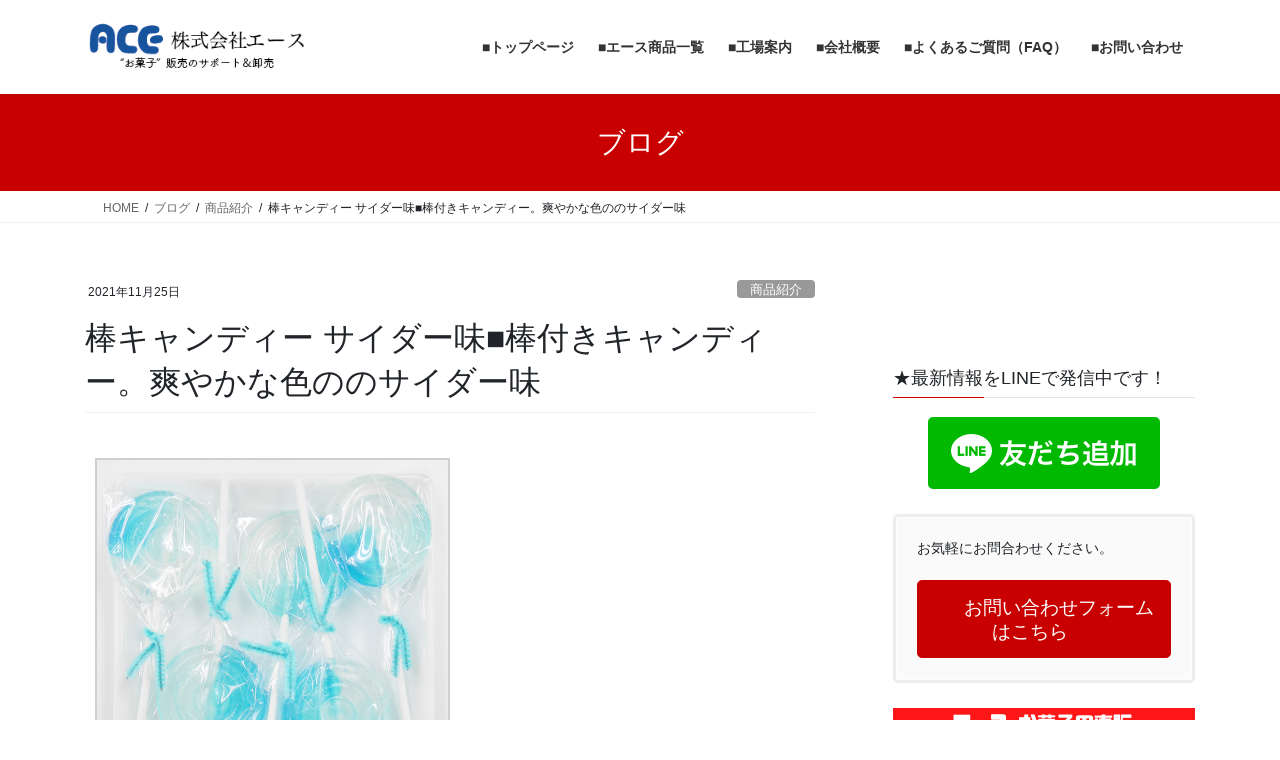

--- FILE ---
content_type: text/html; charset=UTF-8
request_url: https://ace.gr.jp/product_info/20211125_3/
body_size: 21270
content:
<!DOCTYPE html>
<html lang="ja">
<head>
<meta charset="utf-8">
<meta http-equiv="X-UA-Compatible" content="IE=edge">
<meta name="viewport" content="width=device-width, initial-scale=1">
<!-- Google tag (gtag.js) --><script async src="https://www.googletagmanager.com/gtag/js?id=G-Y9Z83XXGTS"></script><script>window.dataLayer = window.dataLayer || [];function gtag(){dataLayer.push(arguments);}gtag('js', new Date());gtag('config', 'G-Y9Z83XXGTS');</script>
<title>棒キャンディー サイダー味■棒付きキャンディー。爽やかな色ののサイダー味 | 業務用・量り売り用 菓子 卸 エースホームページ</title>
<meta name='robots' content='max-image-preview:large' />
<link rel="alternate" type="application/rss+xml" title="業務用・量り売り用 菓子 卸 エースホームページ &raquo; フィード" href="https://ace.gr.jp/feed/" />
<link rel="alternate" title="oEmbed (JSON)" type="application/json+oembed" href="https://ace.gr.jp/wp-json/oembed/1.0/embed?url=https%3A%2F%2Face.gr.jp%2Fproduct_info%2F20211125_3%2F" />
<link rel="alternate" title="oEmbed (XML)" type="text/xml+oembed" href="https://ace.gr.jp/wp-json/oembed/1.0/embed?url=https%3A%2F%2Face.gr.jp%2Fproduct_info%2F20211125_3%2F&#038;format=xml" />
<meta name="description" content="■棒キャンディー サイダー味　食べやすい大きさの爽やかな色ののサイダー味の棒付きキャンディーです。　・原産国：日本・サイズ：約8.5cm（棒含む高さ） 約3cm（アメの直径）  約0.5cm （アメの厚さ）　★1kg入りはAmazonで販売していただいております。 ↓↓↓Amazon「100本入り 棒キャンディー サイダー味」販売ページhttps://amzn.to/3A5iyUA　◆◇◆◇◆◇◆◇◆◇◆◇◆◇◆◇◆◇◆" /><style id='wp-img-auto-sizes-contain-inline-css' type='text/css'>
img:is([sizes=auto i],[sizes^="auto," i]){contain-intrinsic-size:3000px 1500px}
/*# sourceURL=wp-img-auto-sizes-contain-inline-css */
</style>
<link rel='stylesheet' id='vkExUnit_common_style-css' href='https://ace.gr.jp/wp-content/plugins/vk-all-in-one-expansion-unit/assets/css/vkExUnit_style.css?ver=9.113.0.1' type='text/css' media='all' />
<style id='vkExUnit_common_style-inline-css' type='text/css'>
:root {--ver_page_top_button_url:url(https://ace.gr.jp/wp-content/plugins/vk-all-in-one-expansion-unit/assets/images/to-top-btn-icon.svg);}@font-face {font-weight: normal;font-style: normal;font-family: "vk_sns";src: url("https://ace.gr.jp/wp-content/plugins/vk-all-in-one-expansion-unit/inc/sns/icons/fonts/vk_sns.eot?-bq20cj");src: url("https://ace.gr.jp/wp-content/plugins/vk-all-in-one-expansion-unit/inc/sns/icons/fonts/vk_sns.eot?#iefix-bq20cj") format("embedded-opentype"),url("https://ace.gr.jp/wp-content/plugins/vk-all-in-one-expansion-unit/inc/sns/icons/fonts/vk_sns.woff?-bq20cj") format("woff"),url("https://ace.gr.jp/wp-content/plugins/vk-all-in-one-expansion-unit/inc/sns/icons/fonts/vk_sns.ttf?-bq20cj") format("truetype"),url("https://ace.gr.jp/wp-content/plugins/vk-all-in-one-expansion-unit/inc/sns/icons/fonts/vk_sns.svg?-bq20cj#vk_sns") format("svg");}
.veu_promotion-alert__content--text {border: 1px solid rgba(0,0,0,0.125);padding: 0.5em 1em;border-radius: var(--vk-size-radius);margin-bottom: var(--vk-margin-block-bottom);font-size: 0.875rem;}/* Alert Content部分に段落タグを入れた場合に最後の段落の余白を0にする */.veu_promotion-alert__content--text p:last-of-type{margin-bottom:0;margin-top: 0;}
/*# sourceURL=vkExUnit_common_style-inline-css */
</style>
<style id='wp-emoji-styles-inline-css' type='text/css'>

	img.wp-smiley, img.emoji {
		display: inline !important;
		border: none !important;
		box-shadow: none !important;
		height: 1em !important;
		width: 1em !important;
		margin: 0 0.07em !important;
		vertical-align: -0.1em !important;
		background: none !important;
		padding: 0 !important;
	}
/*# sourceURL=wp-emoji-styles-inline-css */
</style>
<style id='wp-block-library-inline-css' type='text/css'>
:root{--wp-block-synced-color:#7a00df;--wp-block-synced-color--rgb:122,0,223;--wp-bound-block-color:var(--wp-block-synced-color);--wp-editor-canvas-background:#ddd;--wp-admin-theme-color:#007cba;--wp-admin-theme-color--rgb:0,124,186;--wp-admin-theme-color-darker-10:#006ba1;--wp-admin-theme-color-darker-10--rgb:0,107,160.5;--wp-admin-theme-color-darker-20:#005a87;--wp-admin-theme-color-darker-20--rgb:0,90,135;--wp-admin-border-width-focus:2px}@media (min-resolution:192dpi){:root{--wp-admin-border-width-focus:1.5px}}.wp-element-button{cursor:pointer}:root .has-very-light-gray-background-color{background-color:#eee}:root .has-very-dark-gray-background-color{background-color:#313131}:root .has-very-light-gray-color{color:#eee}:root .has-very-dark-gray-color{color:#313131}:root .has-vivid-green-cyan-to-vivid-cyan-blue-gradient-background{background:linear-gradient(135deg,#00d084,#0693e3)}:root .has-purple-crush-gradient-background{background:linear-gradient(135deg,#34e2e4,#4721fb 50%,#ab1dfe)}:root .has-hazy-dawn-gradient-background{background:linear-gradient(135deg,#faaca8,#dad0ec)}:root .has-subdued-olive-gradient-background{background:linear-gradient(135deg,#fafae1,#67a671)}:root .has-atomic-cream-gradient-background{background:linear-gradient(135deg,#fdd79a,#004a59)}:root .has-nightshade-gradient-background{background:linear-gradient(135deg,#330968,#31cdcf)}:root .has-midnight-gradient-background{background:linear-gradient(135deg,#020381,#2874fc)}:root{--wp--preset--font-size--normal:16px;--wp--preset--font-size--huge:42px}.has-regular-font-size{font-size:1em}.has-larger-font-size{font-size:2.625em}.has-normal-font-size{font-size:var(--wp--preset--font-size--normal)}.has-huge-font-size{font-size:var(--wp--preset--font-size--huge)}.has-text-align-center{text-align:center}.has-text-align-left{text-align:left}.has-text-align-right{text-align:right}.has-fit-text{white-space:nowrap!important}#end-resizable-editor-section{display:none}.aligncenter{clear:both}.items-justified-left{justify-content:flex-start}.items-justified-center{justify-content:center}.items-justified-right{justify-content:flex-end}.items-justified-space-between{justify-content:space-between}.screen-reader-text{border:0;clip-path:inset(50%);height:1px;margin:-1px;overflow:hidden;padding:0;position:absolute;width:1px;word-wrap:normal!important}.screen-reader-text:focus{background-color:#ddd;clip-path:none;color:#444;display:block;font-size:1em;height:auto;left:5px;line-height:normal;padding:15px 23px 14px;text-decoration:none;top:5px;width:auto;z-index:100000}html :where(.has-border-color){border-style:solid}html :where([style*=border-top-color]){border-top-style:solid}html :where([style*=border-right-color]){border-right-style:solid}html :where([style*=border-bottom-color]){border-bottom-style:solid}html :where([style*=border-left-color]){border-left-style:solid}html :where([style*=border-width]){border-style:solid}html :where([style*=border-top-width]){border-top-style:solid}html :where([style*=border-right-width]){border-right-style:solid}html :where([style*=border-bottom-width]){border-bottom-style:solid}html :where([style*=border-left-width]){border-left-style:solid}html :where(img[class*=wp-image-]){height:auto;max-width:100%}:where(figure){margin:0 0 1em}html :where(.is-position-sticky){--wp-admin--admin-bar--position-offset:var(--wp-admin--admin-bar--height,0px)}@media screen and (max-width:600px){html :where(.is-position-sticky){--wp-admin--admin-bar--position-offset:0px}}
.vk-cols--reverse{flex-direction:row-reverse}.vk-cols--hasbtn{margin-bottom:0}.vk-cols--hasbtn>.row>.vk_gridColumn_item,.vk-cols--hasbtn>.wp-block-column{position:relative;padding-bottom:3em}.vk-cols--hasbtn>.row>.vk_gridColumn_item>.wp-block-buttons,.vk-cols--hasbtn>.row>.vk_gridColumn_item>.vk_button,.vk-cols--hasbtn>.wp-block-column>.wp-block-buttons,.vk-cols--hasbtn>.wp-block-column>.vk_button{position:absolute;bottom:0;width:100%}.vk-cols--fit.wp-block-columns{gap:0}.vk-cols--fit.wp-block-columns,.vk-cols--fit.wp-block-columns:not(.is-not-stacked-on-mobile){margin-top:0;margin-bottom:0;justify-content:space-between}.vk-cols--fit.wp-block-columns>.wp-block-column *:last-child,.vk-cols--fit.wp-block-columns:not(.is-not-stacked-on-mobile)>.wp-block-column *:last-child{margin-bottom:0}.vk-cols--fit.wp-block-columns>.wp-block-column>.wp-block-cover,.vk-cols--fit.wp-block-columns:not(.is-not-stacked-on-mobile)>.wp-block-column>.wp-block-cover{margin-top:0}.vk-cols--fit.wp-block-columns.has-background,.vk-cols--fit.wp-block-columns:not(.is-not-stacked-on-mobile).has-background{padding:0}@media(max-width: 599px){.vk-cols--fit.wp-block-columns:not(.has-background)>.wp-block-column:not(.has-background),.vk-cols--fit.wp-block-columns:not(.is-not-stacked-on-mobile):not(.has-background)>.wp-block-column:not(.has-background){padding-left:0 !important;padding-right:0 !important}}@media(min-width: 782px){.vk-cols--fit.wp-block-columns .block-editor-block-list__block.wp-block-column:not(:first-child),.vk-cols--fit.wp-block-columns>.wp-block-column:not(:first-child),.vk-cols--fit.wp-block-columns:not(.is-not-stacked-on-mobile) .block-editor-block-list__block.wp-block-column:not(:first-child),.vk-cols--fit.wp-block-columns:not(.is-not-stacked-on-mobile)>.wp-block-column:not(:first-child){margin-left:0}}@media(min-width: 600px)and (max-width: 781px){.vk-cols--fit.wp-block-columns .wp-block-column:nth-child(2n),.vk-cols--fit.wp-block-columns:not(.is-not-stacked-on-mobile) .wp-block-column:nth-child(2n){margin-left:0}.vk-cols--fit.wp-block-columns .wp-block-column:not(:only-child),.vk-cols--fit.wp-block-columns:not(.is-not-stacked-on-mobile) .wp-block-column:not(:only-child){flex-basis:50% !important}}.vk-cols--fit--gap1.wp-block-columns{gap:1px}@media(min-width: 600px)and (max-width: 781px){.vk-cols--fit--gap1.wp-block-columns .wp-block-column:not(:only-child){flex-basis:calc(50% - 1px) !important}}.vk-cols--fit.vk-cols--grid>.block-editor-block-list__block,.vk-cols--fit.vk-cols--grid>.wp-block-column,.vk-cols--fit.vk-cols--grid:not(.is-not-stacked-on-mobile)>.block-editor-block-list__block,.vk-cols--fit.vk-cols--grid:not(.is-not-stacked-on-mobile)>.wp-block-column{flex-basis:50%;box-sizing:border-box}@media(max-width: 599px){.vk-cols--fit.vk-cols--grid.vk-cols--grid--alignfull>.wp-block-column:nth-child(2)>.wp-block-cover,.vk-cols--fit.vk-cols--grid.vk-cols--grid--alignfull>.wp-block-column:nth-child(2)>.vk_outer,.vk-cols--fit.vk-cols--grid:not(.is-not-stacked-on-mobile).vk-cols--grid--alignfull>.wp-block-column:nth-child(2)>.wp-block-cover,.vk-cols--fit.vk-cols--grid:not(.is-not-stacked-on-mobile).vk-cols--grid--alignfull>.wp-block-column:nth-child(2)>.vk_outer{width:100vw;margin-right:calc((100% - 100vw)/2);margin-left:calc((100% - 100vw)/2)}}@media(min-width: 600px){.vk-cols--fit.vk-cols--grid.vk-cols--grid--alignfull>.wp-block-column:nth-child(2)>.wp-block-cover,.vk-cols--fit.vk-cols--grid.vk-cols--grid--alignfull>.wp-block-column:nth-child(2)>.vk_outer,.vk-cols--fit.vk-cols--grid:not(.is-not-stacked-on-mobile).vk-cols--grid--alignfull>.wp-block-column:nth-child(2)>.wp-block-cover,.vk-cols--fit.vk-cols--grid:not(.is-not-stacked-on-mobile).vk-cols--grid--alignfull>.wp-block-column:nth-child(2)>.vk_outer{margin-right:calc(100% - 50vw);width:50vw}}@media(min-width: 600px){.vk-cols--fit.vk-cols--grid.vk-cols--grid--alignfull.vk-cols--reverse>.wp-block-column,.vk-cols--fit.vk-cols--grid:not(.is-not-stacked-on-mobile).vk-cols--grid--alignfull.vk-cols--reverse>.wp-block-column{margin-left:0;margin-right:0}.vk-cols--fit.vk-cols--grid.vk-cols--grid--alignfull.vk-cols--reverse>.wp-block-column:nth-child(2)>.wp-block-cover,.vk-cols--fit.vk-cols--grid.vk-cols--grid--alignfull.vk-cols--reverse>.wp-block-column:nth-child(2)>.vk_outer,.vk-cols--fit.vk-cols--grid:not(.is-not-stacked-on-mobile).vk-cols--grid--alignfull.vk-cols--reverse>.wp-block-column:nth-child(2)>.wp-block-cover,.vk-cols--fit.vk-cols--grid:not(.is-not-stacked-on-mobile).vk-cols--grid--alignfull.vk-cols--reverse>.wp-block-column:nth-child(2)>.vk_outer{margin-left:calc(100% - 50vw)}}.vk-cols--menu h2,.vk-cols--menu h3,.vk-cols--menu h4,.vk-cols--menu h5{margin-bottom:.2em;text-shadow:#000 0 0 10px}.vk-cols--menu h2:first-child,.vk-cols--menu h3:first-child,.vk-cols--menu h4:first-child,.vk-cols--menu h5:first-child{margin-top:0}.vk-cols--menu p{margin-bottom:1rem;text-shadow:#000 0 0 10px}.vk-cols--menu .wp-block-cover__inner-container:last-child{margin-bottom:0}.vk-cols--fitbnrs .wp-block-column .wp-block-cover:hover img{filter:unset}.vk-cols--fitbnrs .wp-block-column .wp-block-cover:hover{background-color:unset}.vk-cols--fitbnrs .wp-block-column .wp-block-cover:hover .wp-block-cover__image-background{filter:unset !important}.vk-cols--fitbnrs .wp-block-cover .wp-block-cover__inner-container{position:absolute;height:100%;width:100%}.vk-cols--fitbnrs .vk_button{height:100%;margin:0}.vk-cols--fitbnrs .vk_button .vk_button_btn,.vk-cols--fitbnrs .vk_button .btn{height:100%;width:100%;border:none;box-shadow:none;background-color:unset !important;transition:unset}.vk-cols--fitbnrs .vk_button .vk_button_btn:hover,.vk-cols--fitbnrs .vk_button .btn:hover{transition:unset}.vk-cols--fitbnrs .vk_button .vk_button_btn:after,.vk-cols--fitbnrs .vk_button .btn:after{border:none}.vk-cols--fitbnrs .vk_button .vk_button_link_txt{width:100%;position:absolute;top:50%;left:50%;transform:translateY(-50%) translateX(-50%);font-size:2rem;text-shadow:#000 0 0 10px}.vk-cols--fitbnrs .vk_button .vk_button_link_subCaption{width:100%;position:absolute;top:calc(50% + 2.2em);left:50%;transform:translateY(-50%) translateX(-50%);text-shadow:#000 0 0 10px}@media(min-width: 992px){.vk-cols--media.wp-block-columns{gap:3rem}}.vk-fit-map figure{margin-bottom:0}.vk-fit-map iframe{position:relative;margin-bottom:0;display:block;max-height:400px;width:100vw}.vk-fit-map:is(.alignfull,.alignwide) div{max-width:100%}.vk-table--th--width25 :where(tr>*:first-child){width:25%}.vk-table--th--width30 :where(tr>*:first-child){width:30%}.vk-table--th--width35 :where(tr>*:first-child){width:35%}.vk-table--th--width40 :where(tr>*:first-child){width:40%}.vk-table--th--bg-bright :where(tr>*:first-child){background-color:var(--wp--preset--color--bg-secondary, rgba(0, 0, 0, 0.05))}@media(max-width: 599px){.vk-table--mobile-block :is(th,td){width:100%;display:block}.vk-table--mobile-block.wp-block-table table :is(th,td){border-top:none}}.vk-table--width--th25 :where(tr>*:first-child){width:25%}.vk-table--width--th30 :where(tr>*:first-child){width:30%}.vk-table--width--th35 :where(tr>*:first-child){width:35%}.vk-table--width--th40 :where(tr>*:first-child){width:40%}.no-margin{margin:0}@media(max-width: 599px){.wp-block-image.vk-aligncenter--mobile>.alignright{float:none;margin-left:auto;margin-right:auto}.vk-no-padding-horizontal--mobile{padding-left:0 !important;padding-right:0 !important}}
/* VK Color Palettes */

/*# sourceURL=wp-block-library-inline-css */
</style><style id='wp-block-separator-inline-css' type='text/css'>
@charset "UTF-8";.wp-block-separator{border:none;border-top:2px solid}:root :where(.wp-block-separator.is-style-dots){height:auto;line-height:1;text-align:center}:root :where(.wp-block-separator.is-style-dots):before{color:currentColor;content:"···";font-family:serif;font-size:1.5em;letter-spacing:2em;padding-left:2em}.wp-block-separator.is-style-dots{background:none!important;border:none!important}
/*# sourceURL=https://ace.gr.jp/wp-includes/blocks/separator/style.min.css */
</style>
<style id='global-styles-inline-css' type='text/css'>
:root{--wp--preset--aspect-ratio--square: 1;--wp--preset--aspect-ratio--4-3: 4/3;--wp--preset--aspect-ratio--3-4: 3/4;--wp--preset--aspect-ratio--3-2: 3/2;--wp--preset--aspect-ratio--2-3: 2/3;--wp--preset--aspect-ratio--16-9: 16/9;--wp--preset--aspect-ratio--9-16: 9/16;--wp--preset--color--black: #000000;--wp--preset--color--cyan-bluish-gray: #abb8c3;--wp--preset--color--white: #ffffff;--wp--preset--color--pale-pink: #f78da7;--wp--preset--color--vivid-red: #cf2e2e;--wp--preset--color--luminous-vivid-orange: #ff6900;--wp--preset--color--luminous-vivid-amber: #fcb900;--wp--preset--color--light-green-cyan: #7bdcb5;--wp--preset--color--vivid-green-cyan: #00d084;--wp--preset--color--pale-cyan-blue: #8ed1fc;--wp--preset--color--vivid-cyan-blue: #0693e3;--wp--preset--color--vivid-purple: #9b51e0;--wp--preset--gradient--vivid-cyan-blue-to-vivid-purple: linear-gradient(135deg,rgb(6,147,227) 0%,rgb(155,81,224) 100%);--wp--preset--gradient--light-green-cyan-to-vivid-green-cyan: linear-gradient(135deg,rgb(122,220,180) 0%,rgb(0,208,130) 100%);--wp--preset--gradient--luminous-vivid-amber-to-luminous-vivid-orange: linear-gradient(135deg,rgb(252,185,0) 0%,rgb(255,105,0) 100%);--wp--preset--gradient--luminous-vivid-orange-to-vivid-red: linear-gradient(135deg,rgb(255,105,0) 0%,rgb(207,46,46) 100%);--wp--preset--gradient--very-light-gray-to-cyan-bluish-gray: linear-gradient(135deg,rgb(238,238,238) 0%,rgb(169,184,195) 100%);--wp--preset--gradient--cool-to-warm-spectrum: linear-gradient(135deg,rgb(74,234,220) 0%,rgb(151,120,209) 20%,rgb(207,42,186) 40%,rgb(238,44,130) 60%,rgb(251,105,98) 80%,rgb(254,248,76) 100%);--wp--preset--gradient--blush-light-purple: linear-gradient(135deg,rgb(255,206,236) 0%,rgb(152,150,240) 100%);--wp--preset--gradient--blush-bordeaux: linear-gradient(135deg,rgb(254,205,165) 0%,rgb(254,45,45) 50%,rgb(107,0,62) 100%);--wp--preset--gradient--luminous-dusk: linear-gradient(135deg,rgb(255,203,112) 0%,rgb(199,81,192) 50%,rgb(65,88,208) 100%);--wp--preset--gradient--pale-ocean: linear-gradient(135deg,rgb(255,245,203) 0%,rgb(182,227,212) 50%,rgb(51,167,181) 100%);--wp--preset--gradient--electric-grass: linear-gradient(135deg,rgb(202,248,128) 0%,rgb(113,206,126) 100%);--wp--preset--gradient--midnight: linear-gradient(135deg,rgb(2,3,129) 0%,rgb(40,116,252) 100%);--wp--preset--font-size--small: 13px;--wp--preset--font-size--medium: 20px;--wp--preset--font-size--large: 36px;--wp--preset--font-size--x-large: 42px;--wp--preset--spacing--20: 0.44rem;--wp--preset--spacing--30: 0.67rem;--wp--preset--spacing--40: 1rem;--wp--preset--spacing--50: 1.5rem;--wp--preset--spacing--60: 2.25rem;--wp--preset--spacing--70: 3.38rem;--wp--preset--spacing--80: 5.06rem;--wp--preset--shadow--natural: 6px 6px 9px rgba(0, 0, 0, 0.2);--wp--preset--shadow--deep: 12px 12px 50px rgba(0, 0, 0, 0.4);--wp--preset--shadow--sharp: 6px 6px 0px rgba(0, 0, 0, 0.2);--wp--preset--shadow--outlined: 6px 6px 0px -3px rgb(255, 255, 255), 6px 6px rgb(0, 0, 0);--wp--preset--shadow--crisp: 6px 6px 0px rgb(0, 0, 0);}:where(.is-layout-flex){gap: 0.5em;}:where(.is-layout-grid){gap: 0.5em;}body .is-layout-flex{display: flex;}.is-layout-flex{flex-wrap: wrap;align-items: center;}.is-layout-flex > :is(*, div){margin: 0;}body .is-layout-grid{display: grid;}.is-layout-grid > :is(*, div){margin: 0;}:where(.wp-block-columns.is-layout-flex){gap: 2em;}:where(.wp-block-columns.is-layout-grid){gap: 2em;}:where(.wp-block-post-template.is-layout-flex){gap: 1.25em;}:where(.wp-block-post-template.is-layout-grid){gap: 1.25em;}.has-black-color{color: var(--wp--preset--color--black) !important;}.has-cyan-bluish-gray-color{color: var(--wp--preset--color--cyan-bluish-gray) !important;}.has-white-color{color: var(--wp--preset--color--white) !important;}.has-pale-pink-color{color: var(--wp--preset--color--pale-pink) !important;}.has-vivid-red-color{color: var(--wp--preset--color--vivid-red) !important;}.has-luminous-vivid-orange-color{color: var(--wp--preset--color--luminous-vivid-orange) !important;}.has-luminous-vivid-amber-color{color: var(--wp--preset--color--luminous-vivid-amber) !important;}.has-light-green-cyan-color{color: var(--wp--preset--color--light-green-cyan) !important;}.has-vivid-green-cyan-color{color: var(--wp--preset--color--vivid-green-cyan) !important;}.has-pale-cyan-blue-color{color: var(--wp--preset--color--pale-cyan-blue) !important;}.has-vivid-cyan-blue-color{color: var(--wp--preset--color--vivid-cyan-blue) !important;}.has-vivid-purple-color{color: var(--wp--preset--color--vivid-purple) !important;}.has-black-background-color{background-color: var(--wp--preset--color--black) !important;}.has-cyan-bluish-gray-background-color{background-color: var(--wp--preset--color--cyan-bluish-gray) !important;}.has-white-background-color{background-color: var(--wp--preset--color--white) !important;}.has-pale-pink-background-color{background-color: var(--wp--preset--color--pale-pink) !important;}.has-vivid-red-background-color{background-color: var(--wp--preset--color--vivid-red) !important;}.has-luminous-vivid-orange-background-color{background-color: var(--wp--preset--color--luminous-vivid-orange) !important;}.has-luminous-vivid-amber-background-color{background-color: var(--wp--preset--color--luminous-vivid-amber) !important;}.has-light-green-cyan-background-color{background-color: var(--wp--preset--color--light-green-cyan) !important;}.has-vivid-green-cyan-background-color{background-color: var(--wp--preset--color--vivid-green-cyan) !important;}.has-pale-cyan-blue-background-color{background-color: var(--wp--preset--color--pale-cyan-blue) !important;}.has-vivid-cyan-blue-background-color{background-color: var(--wp--preset--color--vivid-cyan-blue) !important;}.has-vivid-purple-background-color{background-color: var(--wp--preset--color--vivid-purple) !important;}.has-black-border-color{border-color: var(--wp--preset--color--black) !important;}.has-cyan-bluish-gray-border-color{border-color: var(--wp--preset--color--cyan-bluish-gray) !important;}.has-white-border-color{border-color: var(--wp--preset--color--white) !important;}.has-pale-pink-border-color{border-color: var(--wp--preset--color--pale-pink) !important;}.has-vivid-red-border-color{border-color: var(--wp--preset--color--vivid-red) !important;}.has-luminous-vivid-orange-border-color{border-color: var(--wp--preset--color--luminous-vivid-orange) !important;}.has-luminous-vivid-amber-border-color{border-color: var(--wp--preset--color--luminous-vivid-amber) !important;}.has-light-green-cyan-border-color{border-color: var(--wp--preset--color--light-green-cyan) !important;}.has-vivid-green-cyan-border-color{border-color: var(--wp--preset--color--vivid-green-cyan) !important;}.has-pale-cyan-blue-border-color{border-color: var(--wp--preset--color--pale-cyan-blue) !important;}.has-vivid-cyan-blue-border-color{border-color: var(--wp--preset--color--vivid-cyan-blue) !important;}.has-vivid-purple-border-color{border-color: var(--wp--preset--color--vivid-purple) !important;}.has-vivid-cyan-blue-to-vivid-purple-gradient-background{background: var(--wp--preset--gradient--vivid-cyan-blue-to-vivid-purple) !important;}.has-light-green-cyan-to-vivid-green-cyan-gradient-background{background: var(--wp--preset--gradient--light-green-cyan-to-vivid-green-cyan) !important;}.has-luminous-vivid-amber-to-luminous-vivid-orange-gradient-background{background: var(--wp--preset--gradient--luminous-vivid-amber-to-luminous-vivid-orange) !important;}.has-luminous-vivid-orange-to-vivid-red-gradient-background{background: var(--wp--preset--gradient--luminous-vivid-orange-to-vivid-red) !important;}.has-very-light-gray-to-cyan-bluish-gray-gradient-background{background: var(--wp--preset--gradient--very-light-gray-to-cyan-bluish-gray) !important;}.has-cool-to-warm-spectrum-gradient-background{background: var(--wp--preset--gradient--cool-to-warm-spectrum) !important;}.has-blush-light-purple-gradient-background{background: var(--wp--preset--gradient--blush-light-purple) !important;}.has-blush-bordeaux-gradient-background{background: var(--wp--preset--gradient--blush-bordeaux) !important;}.has-luminous-dusk-gradient-background{background: var(--wp--preset--gradient--luminous-dusk) !important;}.has-pale-ocean-gradient-background{background: var(--wp--preset--gradient--pale-ocean) !important;}.has-electric-grass-gradient-background{background: var(--wp--preset--gradient--electric-grass) !important;}.has-midnight-gradient-background{background: var(--wp--preset--gradient--midnight) !important;}.has-small-font-size{font-size: var(--wp--preset--font-size--small) !important;}.has-medium-font-size{font-size: var(--wp--preset--font-size--medium) !important;}.has-large-font-size{font-size: var(--wp--preset--font-size--large) !important;}.has-x-large-font-size{font-size: var(--wp--preset--font-size--x-large) !important;}
/*# sourceURL=global-styles-inline-css */
</style>

<style id='classic-theme-styles-inline-css' type='text/css'>
/*! This file is auto-generated */
.wp-block-button__link{color:#fff;background-color:#32373c;border-radius:9999px;box-shadow:none;text-decoration:none;padding:calc(.667em + 2px) calc(1.333em + 2px);font-size:1.125em}.wp-block-file__button{background:#32373c;color:#fff;text-decoration:none}
/*# sourceURL=/wp-includes/css/classic-themes.min.css */
</style>
<link rel='stylesheet' id='vk-swiper-style-css' href='https://ace.gr.jp/wp-content/plugins/vk-blocks/vendor/vektor-inc/vk-swiper/src/assets/css/swiper-bundle.min.css?ver=11.0.2' type='text/css' media='all' />
<link rel='stylesheet' id='bootstrap-4-style-css' href='https://ace.gr.jp/wp-content/themes/lightning/_g2/library/bootstrap-4/css/bootstrap.min.css?ver=4.5.0' type='text/css' media='all' />
<link rel='stylesheet' id='lightning-common-style-css' href='https://ace.gr.jp/wp-content/themes/lightning/_g2/assets/css/common.css?ver=15.33.1' type='text/css' media='all' />
<style id='lightning-common-style-inline-css' type='text/css'>
/* vk-mobile-nav */:root {--vk-mobile-nav-menu-btn-bg-src: url("https://ace.gr.jp/wp-content/themes/lightning/_g2/inc/vk-mobile-nav/package/images/vk-menu-btn-black.svg");--vk-mobile-nav-menu-btn-close-bg-src: url("https://ace.gr.jp/wp-content/themes/lightning/_g2/inc/vk-mobile-nav/package/images/vk-menu-close-black.svg");--vk-menu-acc-icon-open-black-bg-src: url("https://ace.gr.jp/wp-content/themes/lightning/_g2/inc/vk-mobile-nav/package/images/vk-menu-acc-icon-open-black.svg");--vk-menu-acc-icon-open-white-bg-src: url("https://ace.gr.jp/wp-content/themes/lightning/_g2/inc/vk-mobile-nav/package/images/vk-menu-acc-icon-open-white.svg");--vk-menu-acc-icon-close-black-bg-src: url("https://ace.gr.jp/wp-content/themes/lightning/_g2/inc/vk-mobile-nav/package/images/vk-menu-close-black.svg");--vk-menu-acc-icon-close-white-bg-src: url("https://ace.gr.jp/wp-content/themes/lightning/_g2/inc/vk-mobile-nav/package/images/vk-menu-close-white.svg");}
/*# sourceURL=lightning-common-style-inline-css */
</style>
<link rel='stylesheet' id='lightning-design-style-css' href='https://ace.gr.jp/wp-content/themes/lightning/_g2/design-skin/origin2/css/style.css?ver=15.33.1' type='text/css' media='all' />
<style id='lightning-design-style-inline-css' type='text/css'>
:root {--color-key:#c90000;--wp--preset--color--vk-color-primary:#c90000;--color-key-dark:#c90000;}
/* ltg common custom */:root {--vk-menu-acc-btn-border-color:#333;--vk-color-primary:#c90000;--vk-color-primary-dark:#c90000;--vk-color-primary-vivid:#dd0000;--color-key:#c90000;--wp--preset--color--vk-color-primary:#c90000;--color-key-dark:#c90000;}.veu_color_txt_key { color:#c90000 ; }.veu_color_bg_key { background-color:#c90000 ; }.veu_color_border_key { border-color:#c90000 ; }.btn-default { border-color:#c90000;color:#c90000;}.btn-default:focus,.btn-default:hover { border-color:#c90000;background-color: #c90000; }.wp-block-search__button,.btn-primary { background-color:#c90000;border-color:#c90000; }.wp-block-search__button:focus,.wp-block-search__button:hover,.btn-primary:not(:disabled):not(.disabled):active,.btn-primary:focus,.btn-primary:hover { background-color:#c90000;border-color:#c90000; }.btn-outline-primary { color : #c90000 ; border-color:#c90000; }.btn-outline-primary:not(:disabled):not(.disabled):active,.btn-outline-primary:focus,.btn-outline-primary:hover { color : #fff; background-color:#c90000;border-color:#c90000; }a { color:#c90000; }
.tagcloud a:before { font-family: "Font Awesome 7 Free";content: "\f02b";font-weight: bold; }
.media .media-body .media-heading a:hover { color:#c90000; }@media (min-width: 768px){.gMenu > li:before,.gMenu > li.menu-item-has-children::after { border-bottom-color:#c90000 }.gMenu li li { background-color:#c90000 }.gMenu li li a:hover { background-color:#c90000; }} /* @media (min-width: 768px) */.page-header { background-color:#c90000; }h2,.mainSection-title { border-top-color:#c90000; }h3:after,.subSection-title:after { border-bottom-color:#c90000; }ul.page-numbers li span.page-numbers.current,.page-link dl .post-page-numbers.current { background-color:#c90000; }.pager li > a { border-color:#c90000;color:#c90000;}.pager li > a:hover { background-color:#c90000;color:#fff;}.siteFooter { border-top-color:#c90000; }dt { border-left-color:#c90000; }:root {--g_nav_main_acc_icon_open_url:url(https://ace.gr.jp/wp-content/themes/lightning/_g2/inc/vk-mobile-nav/package/images/vk-menu-acc-icon-open-black.svg);--g_nav_main_acc_icon_close_url: url(https://ace.gr.jp/wp-content/themes/lightning/_g2/inc/vk-mobile-nav/package/images/vk-menu-close-black.svg);--g_nav_sub_acc_icon_open_url: url(https://ace.gr.jp/wp-content/themes/lightning/_g2/inc/vk-mobile-nav/package/images/vk-menu-acc-icon-open-white.svg);--g_nav_sub_acc_icon_close_url: url(https://ace.gr.jp/wp-content/themes/lightning/_g2/inc/vk-mobile-nav/package/images/vk-menu-close-white.svg);}
/*# sourceURL=lightning-design-style-inline-css */
</style>
<link rel='stylesheet' id='veu-cta-css' href='https://ace.gr.jp/wp-content/plugins/vk-all-in-one-expansion-unit/inc/call-to-action/package/assets/css/style.css?ver=9.113.0.1' type='text/css' media='all' />
<link rel='stylesheet' id='vk-blocks-build-css-css' href='https://ace.gr.jp/wp-content/plugins/vk-blocks/build/block-build.css?ver=1.115.2.1' type='text/css' media='all' />
<style id='vk-blocks-build-css-inline-css' type='text/css'>

	:root {
		--vk_image-mask-circle: url(https://ace.gr.jp/wp-content/plugins/vk-blocks/inc/vk-blocks/images/circle.svg);
		--vk_image-mask-wave01: url(https://ace.gr.jp/wp-content/plugins/vk-blocks/inc/vk-blocks/images/wave01.svg);
		--vk_image-mask-wave02: url(https://ace.gr.jp/wp-content/plugins/vk-blocks/inc/vk-blocks/images/wave02.svg);
		--vk_image-mask-wave03: url(https://ace.gr.jp/wp-content/plugins/vk-blocks/inc/vk-blocks/images/wave03.svg);
		--vk_image-mask-wave04: url(https://ace.gr.jp/wp-content/plugins/vk-blocks/inc/vk-blocks/images/wave04.svg);
	}
	

	:root {

		--vk-balloon-border-width:1px;

		--vk-balloon-speech-offset:-12px;
	}
	

	:root {
		--vk_flow-arrow: url(https://ace.gr.jp/wp-content/plugins/vk-blocks/inc/vk-blocks/images/arrow_bottom.svg);
	}
	
/*# sourceURL=vk-blocks-build-css-inline-css */
</style>
<link rel='stylesheet' id='lightning-theme-style-css' href='https://ace.gr.jp/wp-content/themes/lightning/style.css?ver=15.33.1' type='text/css' media='all' />
<link rel='stylesheet' id='vk-font-awesome-css' href='https://ace.gr.jp/wp-content/themes/lightning/vendor/vektor-inc/font-awesome-versions/src/font-awesome/css/all.min.css?ver=7.1.0' type='text/css' media='all' />
<script type="text/javascript" src="https://ace.gr.jp/wp-includes/js/jquery/jquery.min.js?ver=3.7.1" id="jquery-core-js"></script>
<script type="text/javascript" src="https://ace.gr.jp/wp-includes/js/jquery/jquery-migrate.min.js?ver=3.4.1" id="jquery-migrate-js"></script>
<link rel="https://api.w.org/" href="https://ace.gr.jp/wp-json/" /><link rel="alternate" title="JSON" type="application/json" href="https://ace.gr.jp/wp-json/wp/v2/posts/3834" /><link rel="EditURI" type="application/rsd+xml" title="RSD" href="https://ace.gr.jp/xmlrpc.php?rsd" />
<meta name="generator" content="WordPress 6.9" />
<link rel="canonical" href="https://ace.gr.jp/product_info/20211125_3/" />
<link rel='shortlink' href='https://ace.gr.jp/?p=3834' />
<style id="lightning-color-custom-for-plugins" type="text/css">/* ltg theme common */.color_key_bg,.color_key_bg_hover:hover{background-color: #c90000;}.color_key_txt,.color_key_txt_hover:hover{color: #c90000;}.color_key_border,.color_key_border_hover:hover{border-color: #c90000;}.color_key_dark_bg,.color_key_dark_bg_hover:hover{background-color: #c90000;}.color_key_dark_txt,.color_key_dark_txt_hover:hover{color: #c90000;}.color_key_dark_border,.color_key_dark_border_hover:hover{border-color: #c90000;}</style><!-- [ VK All in One Expansion Unit OGP ] -->
<meta property="og:site_name" content="業務用・量り売り用 菓子 卸 エースホームページ" />
<meta property="og:url" content="https://ace.gr.jp/product_info/20211125_3/" />
<meta property="og:title" content="棒キャンディー サイダー味■棒付きキャンディー。爽やかな色ののサイダー味 | 業務用・量り売り用 菓子 卸 エースホームページ" />
<meta property="og:description" content="■棒キャンディー サイダー味　食べやすい大きさの爽やかな色ののサイダー味の棒付きキャンディーです。　・原産国：日本・サイズ：約8.5cm（棒含む高さ） 約3cm（アメの直径）  約0.5cm （アメの厚さ）　★1kg入りはAmazonで販売していただいております。 ↓↓↓Amazon「100本入り 棒キャンディー サイダー味」販売ページhttps://amzn.to/3A5iyUA　◆◇◆◇◆◇◆◇◆◇◆◇◆◇◆◇◆◇◆" />
<meta property="og:type" content="article" />
<meta property="og:image" content="https://ace.gr.jp/wp-content/uploads/2021/06/01_7028.jpg" />
<meta property="og:image:width" content="750" />
<meta property="og:image:height" content="750" />
<!-- [ / VK All in One Expansion Unit OGP ] -->
<link rel="icon" href="https://ace.gr.jp/wp-content/uploads/2022/10/cropped-スクリーンショット-2022-10-27-145601-1-32x32.png" sizes="32x32" />
<link rel="icon" href="https://ace.gr.jp/wp-content/uploads/2022/10/cropped-スクリーンショット-2022-10-27-145601-1-192x192.png" sizes="192x192" />
<link rel="apple-touch-icon" href="https://ace.gr.jp/wp-content/uploads/2022/10/cropped-スクリーンショット-2022-10-27-145601-1-180x180.png" />
<meta name="msapplication-TileImage" content="https://ace.gr.jp/wp-content/uploads/2022/10/cropped-スクリーンショット-2022-10-27-145601-1-270x270.png" />
<link rel="alternate" type="application/rss+xml" title="RSS" href="https://ace.gr.jp/rsslatest.xml" />		<style type="text/css" id="wp-custom-css">
			.iframe_side{
	display: table;
	width:100%;
}
.iframe_side .bySide{
	display: table-cell;
	vertical-align: middle;
	width:33%;
	padding-right:0;
	padding-left:0;
	overflow:hidden;
}		</style>
		<!-- [ VK All in One Expansion Unit Article Structure Data ] --><script type="application/ld+json">{"@context":"https://schema.org/","@type":"Article","headline":"棒キャンディー サイダー味■棒付きキャンディー。爽やかな色ののサイダー味","image":"https://ace.gr.jp/wp-content/uploads/2021/06/01_7028-320x180.jpg","datePublished":"2021-11-25T17:00:58+09:00","dateModified":"2021-11-25T11:33:36+09:00","author":{"@type":"","name":"ace","url":"https://ace.gr.jp/","sameAs":""}}</script><!-- [ / VK All in One Expansion Unit Article Structure Data ] -->
</head>
<body class="wp-singular post-template-default single single-post postid-3834 single-format-standard wp-theme-lightning vk-blocks fa_v7_css post-name-20211125_3 category-product_info tag-%e3%81%82%e3%82%81 tag-%e3%82%ad%e3%83%a3%e3%83%b3%e3%83%87%e3%82%a3%e3%83%bc tag-%e6%a5%ad%e5%8b%99%e7%94%a8 tag-%e6%a3%92%e3%82%ad%e3%83%a3%e3%83%b3%e3%83%87%e3%82%a3%e3%83%bc tag-%e8%8f%93%e5%ad%90 tag-%e6%a3%92%e4%bb%98%e3%81%8d%e3%82%ad%e3%83%a3%e3%83%b3%e3%83%87%e3%82%a3%e3%83%bc tag-%e5%8d%b8 tag-%e3%81%ba%e3%82%8d%e3%81%ba%e3%82%8d%e3%82%ad%e3%83%a3%e3%83%b3%e3%83%87%e3%82%a3%e3%83%bc tag-%e3%83%97%e3%83%86%e3%82%a3%e3%82%ae%e3%83%95%e3%83%88 tag-%e3%83%9a%e3%83%ad%e3%83%9a%e3%83%ad%e3%82%ad%e3%83%a3%e3%83%b3%e3%83%87%e3%82%a3%e3%83%bc tag-%e3%82%a4%e3%83%99%e3%83%b3%e3%83%88 tag-%e7%88%bd%e3%82%84%e3%81%8b tag-%e3%82%aa%e3%83%95%e3%82%a3%e3%82%b9 tag-%e3%82%b5%e3%82%a4%e3%83%80%e3%83%bc tag-%e5%80%8b%e5%8c%85%e8%a3%85 tag-%e9%a3%b4 post-type-post bootstrap4 device-pc">
<a class="skip-link screen-reader-text" href="#main">コンテンツへスキップ</a>
<a class="skip-link screen-reader-text" href="#vk-mobile-nav">ナビゲーションに移動</a>
<header class="siteHeader">
		<div class="container siteHeadContainer">
		<div class="navbar-header">
						<p class="navbar-brand siteHeader_logo">
			<a href="https://ace.gr.jp/">
				<span><img src="https://ace.gr.jp/wp-content/uploads/2020/08/ace_hp_header_logo_280_60.png" alt="業務用・量り売り用 菓子 卸 エースホームページ" /></span>
			</a>
			</p>
					</div>

					<div id="gMenu_outer" class="gMenu_outer">
				<nav class="menu-%e3%82%b0%e3%83%ad%e3%83%bc%e3%83%90%e3%83%ab%e3%83%8a%e3%83%93%e3%82%b2%e3%83%bc%e3%82%b7%e3%83%a7%e3%83%b3-container"><ul id="menu-%e3%82%b0%e3%83%ad%e3%83%bc%e3%83%90%e3%83%ab%e3%83%8a%e3%83%93%e3%82%b2%e3%83%bc%e3%82%b7%e3%83%a7%e3%83%b3" class="menu gMenu vk-menu-acc"><li id="menu-item-733" class="menu-item menu-item-type-post_type menu-item-object-page menu-item-home"><a href="https://ace.gr.jp/"><strong class="gMenu_name">■トップページ</strong></a></li>
<li id="menu-item-1279" class="menu-item menu-item-type-post_type menu-item-object-page menu-item-has-children"><a href="https://ace.gr.jp/product/"><strong class="gMenu_name">■エース商品一覧</strong></a>
<ul class="sub-menu">
	<li id="menu-item-13672" class="menu-item menu-item-type-post_type menu-item-object-page"><a href="https://ace.gr.jp/product/chocolate/">チョコレート</a></li>
	<li id="menu-item-13840" class="menu-item menu-item-type-post_type menu-item-object-page"><a href="https://ace.gr.jp/product/gummy/">グミ</a></li>
	<li id="menu-item-13977" class="menu-item menu-item-type-post_type menu-item-object-page"><a href="https://ace.gr.jp/product/ramune/">ラムネ</a></li>
	<li id="menu-item-14135" class="menu-item menu-item-type-post_type menu-item-object-page"><a href="https://ace.gr.jp/product/konpeito/">こんぺいとう</a></li>
	<li id="menu-item-14201" class="menu-item menu-item-type-post_type menu-item-object-page"><a href="https://ace.gr.jp/product/gum/">ガム</a></li>
	<li id="menu-item-14310" class="menu-item menu-item-type-post_type menu-item-object-page"><a href="https://ace.gr.jp/product/tablets/">タブレット</a></li>
	<li id="menu-item-14574" class="menu-item menu-item-type-post_type menu-item-object-page"><a href="https://ace.gr.jp/product/cookie_biscuit/">クッキー＆ビスケット</a></li>
	<li id="menu-item-14679" class="menu-item menu-item-type-post_type menu-item-object-page"><a href="https://ace.gr.jp/product/hard-candy/">ハードキャンディ</a></li>
	<li id="menu-item-15418" class="menu-item menu-item-type-post_type menu-item-object-page"><a href="https://ace.gr.jp/product/original_mix/">オリジナルミックス</a></li>
	<li id="menu-item-1646" class="menu-item menu-item-type-post_type menu-item-object-page"><a href="https://ace.gr.jp/product/mints/">ミンツ</a></li>
	<li id="menu-item-1730" class="menu-item menu-item-type-post_type menu-item-object-page"><a href="https://ace.gr.jp/product/jelly/">ゼリー</a></li>
	<li id="menu-item-1740" class="menu-item menu-item-type-post_type menu-item-object-page"><a href="https://ace.gr.jp/product/dried_fruit/">ドライフルーツ</a></li>
	<li id="menu-item-4730" class="menu-item menu-item-type-post_type menu-item-object-page"><a href="https://ace.gr.jp/product/nut_snack_foods/">ナッツ菓子・スナック菓子</a></li>
	<li id="menu-item-1843" class="menu-item menu-item-type-post_type menu-item-object-page"><a href="https://ace.gr.jp/product/packaged_confectionery/">包装菓子</a></li>
	<li id="menu-item-1959" class="menu-item menu-item-type-post_type menu-item-object-page"><a href="https://ace.gr.jp/product/gum_for_machine/">マシン用ガム</a></li>
	<li id="menu-item-1993" class="menu-item menu-item-type-post_type menu-item-object-page"><a href="https://ace.gr.jp/product/display/">什器・アクリルボックス・容器・カップ等</a></li>
</ul>
</li>
<li id="menu-item-734" class="menu-item menu-item-type-post_type menu-item-object-page"><a href="https://ace.gr.jp/factory/"><strong class="gMenu_name">■工場案内</strong></a></li>
<li id="menu-item-943" class="menu-item menu-item-type-post_type menu-item-object-page"><a href="https://ace.gr.jp/company_info/"><strong class="gMenu_name">■会社概要</strong></a></li>
<li id="menu-item-14258" class="menu-item menu-item-type-post_type menu-item-object-page"><a href="https://ace.gr.jp/faq/"><strong class="gMenu_name">■よくあるご質問（FAQ）</strong></a></li>
<li id="menu-item-1142" class="menu-item menu-item-type-post_type menu-item-object-page"><a href="https://ace.gr.jp/contact_us/"><strong class="gMenu_name">■お問い合わせ</strong></a></li>
</ul></nav>			</div>
			</div>
	</header>

<div class="section page-header"><div class="container"><div class="row"><div class="col-md-12">
<div class="page-header_pageTitle">
ブログ</div>
</div></div></div></div><!-- [ /.page-header ] -->


<!-- [ .breadSection ] --><div class="section breadSection"><div class="container"><div class="row"><ol class="breadcrumb" itemscope itemtype="https://schema.org/BreadcrumbList"><li id="panHome" itemprop="itemListElement" itemscope itemtype="http://schema.org/ListItem"><a itemprop="item" href="https://ace.gr.jp/"><span itemprop="name"><i class="fa-solid fa-house"></i> HOME</span></a><meta itemprop="position" content="1" /></li><li itemprop="itemListElement" itemscope itemtype="http://schema.org/ListItem"><a itemprop="item" href="https://ace.gr.jp/blog/"><span itemprop="name">ブログ</span></a><meta itemprop="position" content="2" /></li><li itemprop="itemListElement" itemscope itemtype="http://schema.org/ListItem"><a itemprop="item" href="https://ace.gr.jp/category/product_info/"><span itemprop="name">商品紹介</span></a><meta itemprop="position" content="3" /></li><li><span>棒キャンディー サイダー味■棒付きキャンディー。爽やかな色ののサイダー味</span><meta itemprop="position" content="4" /></li></ol></div></div></div><!-- [ /.breadSection ] -->

<div class="section siteContent">
<div class="container">
<div class="row">

	<div class="col mainSection mainSection-col-two baseSection vk_posts-mainSection" id="main" role="main">
				<article id="post-3834" class="entry entry-full post-3834 post type-post status-publish format-standard has-post-thumbnail hentry category-product_info tag-150 tag-151 tag-22 tag-160 tag-23 tag-161 tag-24 tag-162 tag-25 tag-163 tag-26 tag-164 tag-27 tag-51 tag-148 tag-149">

	
	
		<header class="entry-header">
			<div class="entry-meta">


<span class="published entry-meta_items">2021年11月25日</span>

<span class="entry-meta_items entry-meta_updated entry-meta_hidden">/ 最終更新日時 : <span class="updated">2021年11月25日</span></span>


	
	<span class="vcard author entry-meta_items entry-meta_items_author entry-meta_hidden"><span class="fn">ace</span></span>



<span class="entry-meta_items entry-meta_items_term"><a href="https://ace.gr.jp/category/product_info/" class="btn btn-xs btn-primary entry-meta_items_term_button" style="background-color:#999999;border:none;">商品紹介</a></span>
</div>
				<h1 class="entry-title">
											棒キャンディー サイダー味■棒付きキャンディー。爽やかな色ののサイダー味									</h1>
		</header>

	
	
	<div class="entry-body">
				
		<style type="text/css">
			#gallery-1 {
				margin: auto;
			}
			#gallery-1 .gallery-item {
				float: left;
				margin-top: 10px;
				text-align: center;
				width: 50%;
			}
			#gallery-1 img {
				border: 2px solid #cfcfcf;
			}
			#gallery-1 .gallery-caption {
				margin-left: 0;
			}
			/* see gallery_shortcode() in wp-includes/media.php */
		</style>
		<div id='gallery-1' class='gallery galleryid-3834 gallery-columns-2 gallery-size-full'><dl class='gallery-item'>
			<dt class='gallery-icon landscape'>
				<a href='https://ace.gr.jp/product_info/20210621_1/attachment/01_7028-2/'><img fetchpriority="high" decoding="async" width="750" height="750" src="https://ace.gr.jp/wp-content/uploads/2021/06/01_7028.jpg" class="attachment-full size-full" alt="業務用,菓子,個包装,卸,プティギフト,イベント,オフィス,飴,あめ,キャンディー,棒キャンディー,棒付きキャンディー,ぺろぺろキャンディー,ペロペロキャンディー,サイダー,爽やか," aria-describedby="gallery-1-2936" srcset="https://ace.gr.jp/wp-content/uploads/2021/06/01_7028.jpg 750w, https://ace.gr.jp/wp-content/uploads/2021/06/01_7028-300x300.jpg 300w, https://ace.gr.jp/wp-content/uploads/2021/06/01_7028-150x150.jpg 150w" sizes="(max-width: 750px) 100vw, 750px" /></a>
			</dt>
				<dd class='wp-caption-text gallery-caption' id='gallery-1-2936'>
				棒キャンディー サイダー味
				</dd></dl>
			<br style='clear: both' />
		</div>

<p>■棒キャンディー サイダー味<br />
　<br />
食べやすい大きさの爽やかな色ののサイダー味の棒付きキャンディーです。<br />
　<br />
・原産国：日本<br />
・サイズ：<高さ>約8.5cm（棒含む高さ） <幅>約3cm（アメの直径）  <厚さ>約0.5cm （アメの厚さ）<br />
　<br />
★1kg入りはAmazonで販売していただいております。<br />
 ↓↓↓Amazon「100本入り 棒キャンディー サイダー味」販売ページ<br />
<a href="https://amzn.to/3A5iyUA" rel="noopener" target="_blank">https://amzn.to/3A5iyUA</a><br />
　<br />
◆◇◆◇◆◇◆◇◆◇◆◇◆◇◆◇◆◇◆<br />
　<br />
取り扱い菓子100種類以上！<br />
エース &#8211; 業務用 菓子 卸 &#8211;<br />
商品カタログ ■ 包装菓子<br />
<a href="https://ace.gr.jp/product/packaged_confectionery/">https://ace.gr.jp/product/packaged_confectionery/</a><br />
　<br />
◆◇◆◇◆◇◆◇◆◇◆◇◆◇◆◇◆◇◆</p>
<div class="veu_socialSet veu_socialSet-auto veu_socialSet-position-after veu_contentAddSection"><script>window.twttr=(function(d,s,id){var js,fjs=d.getElementsByTagName(s)[0],t=window.twttr||{};if(d.getElementById(id))return t;js=d.createElement(s);js.id=id;js.src="https://platform.twitter.com/widgets.js";fjs.parentNode.insertBefore(js,fjs);t._e=[];t.ready=function(f){t._e.push(f);};return t;}(document,"script","twitter-wjs"));</script><ul><li class="sb_facebook sb_icon"><a class="sb_icon_inner" href="//www.facebook.com/sharer.php?src=bm&u=https%3A%2F%2Face.gr.jp%2Fproduct_info%2F20211125_3%2F&amp;t=%E6%A3%92%E3%82%AD%E3%83%A3%E3%83%B3%E3%83%87%E3%82%A3%E3%83%BC%20%E3%82%B5%E3%82%A4%E3%83%80%E3%83%BC%E5%91%B3%E2%96%A0%E6%A3%92%E4%BB%98%E3%81%8D%E3%82%AD%E3%83%A3%E3%83%B3%E3%83%87%E3%82%A3%E3%83%BC%E3%80%82%E7%88%BD%E3%82%84%E3%81%8B%E3%81%AA%E8%89%B2%E3%81%AE%E3%81%AE%E3%82%B5%E3%82%A4%E3%83%80%E3%83%BC%E5%91%B3%20%7C%20%E6%A5%AD%E5%8B%99%E7%94%A8%E3%83%BB%E9%87%8F%E3%82%8A%E5%A3%B2%E3%82%8A%E7%94%A8%20%E8%8F%93%E5%AD%90%20%E5%8D%B8%20%E3%82%A8%E3%83%BC%E3%82%B9%E3%83%9B%E3%83%BC%E3%83%A0%E3%83%9A%E3%83%BC%E3%82%B8" target="_blank" onclick="window.open(this.href,'FBwindow','width=650,height=450,menubar=no,toolbar=no,scrollbars=yes');return false;"><span class="vk_icon_w_r_sns_fb icon_sns"></span><span class="sns_txt">Facebook</span><span class="veu_count_sns_fb"></span></a></li><li class="sb_x_twitter sb_icon"><a class="sb_icon_inner" href="//twitter.com/intent/tweet?url=https%3A%2F%2Face.gr.jp%2Fproduct_info%2F20211125_3%2F&amp;text=%E6%A3%92%E3%82%AD%E3%83%A3%E3%83%B3%E3%83%87%E3%82%A3%E3%83%BC%20%E3%82%B5%E3%82%A4%E3%83%80%E3%83%BC%E5%91%B3%E2%96%A0%E6%A3%92%E4%BB%98%E3%81%8D%E3%82%AD%E3%83%A3%E3%83%B3%E3%83%87%E3%82%A3%E3%83%BC%E3%80%82%E7%88%BD%E3%82%84%E3%81%8B%E3%81%AA%E8%89%B2%E3%81%AE%E3%81%AE%E3%82%B5%E3%82%A4%E3%83%80%E3%83%BC%E5%91%B3%20%7C%20%E6%A5%AD%E5%8B%99%E7%94%A8%E3%83%BB%E9%87%8F%E3%82%8A%E5%A3%B2%E3%82%8A%E7%94%A8%20%E8%8F%93%E5%AD%90%20%E5%8D%B8%20%E3%82%A8%E3%83%BC%E3%82%B9%E3%83%9B%E3%83%BC%E3%83%A0%E3%83%9A%E3%83%BC%E3%82%B8" target="_blank" ><span class="vk_icon_w_r_sns_x_twitter icon_sns"></span><span class="sns_txt">X</span></a></li><li class="sb_bluesky sb_icon"><a class="sb_icon_inner" href="https://bsky.app/intent/compose?text=%E6%A3%92%E3%82%AD%E3%83%A3%E3%83%B3%E3%83%87%E3%82%A3%E3%83%BC%20%E3%82%B5%E3%82%A4%E3%83%80%E3%83%BC%E5%91%B3%E2%96%A0%E6%A3%92%E4%BB%98%E3%81%8D%E3%82%AD%E3%83%A3%E3%83%B3%E3%83%87%E3%82%A3%E3%83%BC%E3%80%82%E7%88%BD%E3%82%84%E3%81%8B%E3%81%AA%E8%89%B2%E3%81%AE%E3%81%AE%E3%82%B5%E3%82%A4%E3%83%80%E3%83%BC%E5%91%B3%20%7C%20%E6%A5%AD%E5%8B%99%E7%94%A8%E3%83%BB%E9%87%8F%E3%82%8A%E5%A3%B2%E3%82%8A%E7%94%A8%20%E8%8F%93%E5%AD%90%20%E5%8D%B8%20%E3%82%A8%E3%83%BC%E3%82%B9%E3%83%9B%E3%83%BC%E3%83%A0%E3%83%9A%E3%83%BC%E3%82%B8%0Ahttps%3A%2F%2Face.gr.jp%2Fproduct_info%2F20211125_3%2F" target="_blank" ><span class="vk_icon_w_r_sns_bluesky icon_sns"></span><span class="sns_txt">Bluesky</span></a></li><li class="sb_copy sb_icon"><button class="copy-button sb_icon_inner"data-clipboard-text="棒キャンディー サイダー味■棒付きキャンディー。爽やかな色ののサイダー味 | 業務用・量り売り用 菓子 卸 エースホームページ https://ace.gr.jp/product_info/20211125_3/"><span class="vk_icon_w_r_sns_copy icon_sns"><i class="fas fa-copy"></i></span><span class="sns_txt">Copy</span></button></li></ul></div><!-- [ /.socialSet ] --><!-- [ .relatedPosts ] --><aside class="veu_relatedPosts veu_contentAddSection"><h1 class="mainSection-title relatedPosts_title">関連記事</h1><div class="row"><div class="col-sm-6 relatedPosts_item"><div class="media"><div class="media-left postList_thumbnail"><a href="https://ace.gr.jp/product_info/20251001_4/"><img width="150" height="150" src="https://ace.gr.jp/wp-content/uploads/2023/03/01_7028-150x150.jpg" class="attachment-thumbnail size-thumbnail wp-post-image" alt="業務用,菓子,個包装,卸,プティギフト,イベント,オフィス,飴,あめ,キャンディー,棒キャンディー,棒付きキャンディー,ぺろぺろキャンディー,ペロペロキャンディー,サイダー,爽やか," srcset="https://ace.gr.jp/wp-content/uploads/2023/03/01_7028-150x150.jpg 150w, https://ace.gr.jp/wp-content/uploads/2023/03/01_7028-300x300.jpg 300w, https://ace.gr.jp/wp-content/uploads/2023/03/01_7028-768x768.jpg 768w, https://ace.gr.jp/wp-content/uploads/2023/03/01_7028.jpg 1000w" sizes="(max-width: 150px) 100vw, 150px" /></a></div><div class="media-body"><div class="media-heading"><a href="https://ace.gr.jp/product_info/20251001_4/">【棒キャンディー サイダー味】爽やかな色ののサイダー味の棒付きキャンディー</a></div><div class="media-date published"><i class="fa fa-calendar"></i>&nbsp;2025年10月1日</div></div></div></div>
<div class="col-sm-6 relatedPosts_item"><div class="media"><div class="media-left postList_thumbnail"><a href="https://ace.gr.jp/product_info/20250826_4/"><img width="150" height="150" src="https://ace.gr.jp/wp-content/uploads/2023/03/01_7028-150x150.jpg" class="attachment-thumbnail size-thumbnail wp-post-image" alt="業務用,菓子,個包装,卸,プティギフト,イベント,オフィス,飴,あめ,キャンディー,棒キャンディー,棒付きキャンディー,ぺろぺろキャンディー,ペロペロキャンディー,サイダー,爽やか," srcset="https://ace.gr.jp/wp-content/uploads/2023/03/01_7028-150x150.jpg 150w, https://ace.gr.jp/wp-content/uploads/2023/03/01_7028-300x300.jpg 300w, https://ace.gr.jp/wp-content/uploads/2023/03/01_7028-768x768.jpg 768w, https://ace.gr.jp/wp-content/uploads/2023/03/01_7028.jpg 1000w" sizes="(max-width: 150px) 100vw, 150px" /></a></div><div class="media-body"><div class="media-heading"><a href="https://ace.gr.jp/product_info/20250826_4/">【棒キャンディー サイダー味】爽やかな色ののサイダー味の棒付きキャンディー</a></div><div class="media-date published"><i class="fa fa-calendar"></i>&nbsp;2025年8月26日</div></div></div></div>
<div class="col-sm-6 relatedPosts_item"><div class="media"><div class="media-left postList_thumbnail"><a href="https://ace.gr.jp/product_info/20250618_4/"><img width="150" height="150" src="https://ace.gr.jp/wp-content/uploads/2023/03/01_7028-150x150.jpg" class="attachment-thumbnail size-thumbnail wp-post-image" alt="業務用,菓子,個包装,卸,プティギフト,イベント,オフィス,飴,あめ,キャンディー,棒キャンディー,棒付きキャンディー,ぺろぺろキャンディー,ペロペロキャンディー,サイダー,爽やか," srcset="https://ace.gr.jp/wp-content/uploads/2023/03/01_7028-150x150.jpg 150w, https://ace.gr.jp/wp-content/uploads/2023/03/01_7028-300x300.jpg 300w, https://ace.gr.jp/wp-content/uploads/2023/03/01_7028-768x768.jpg 768w, https://ace.gr.jp/wp-content/uploads/2023/03/01_7028.jpg 1000w" sizes="(max-width: 150px) 100vw, 150px" /></a></div><div class="media-body"><div class="media-heading"><a href="https://ace.gr.jp/product_info/20250618_4/">【棒キャンディー サイダー味】爽やかな色ののサイダー味の棒付きキャンディー</a></div><div class="media-date published"><i class="fa fa-calendar"></i>&nbsp;2025年6月18日</div></div></div></div>
<div class="col-sm-6 relatedPosts_item"><div class="media"><div class="media-left postList_thumbnail"><a href="https://ace.gr.jp/product_info/20250516_4/"><img width="150" height="150" src="https://ace.gr.jp/wp-content/uploads/2023/03/01_7028-150x150.jpg" class="attachment-thumbnail size-thumbnail wp-post-image" alt="業務用,菓子,個包装,卸,プティギフト,イベント,オフィス,飴,あめ,キャンディー,棒キャンディー,棒付きキャンディー,ぺろぺろキャンディー,ペロペロキャンディー,サイダー,爽やか," srcset="https://ace.gr.jp/wp-content/uploads/2023/03/01_7028-150x150.jpg 150w, https://ace.gr.jp/wp-content/uploads/2023/03/01_7028-300x300.jpg 300w, https://ace.gr.jp/wp-content/uploads/2023/03/01_7028-768x768.jpg 768w, https://ace.gr.jp/wp-content/uploads/2023/03/01_7028.jpg 1000w" sizes="(max-width: 150px) 100vw, 150px" /></a></div><div class="media-body"><div class="media-heading"><a href="https://ace.gr.jp/product_info/20250516_4/">【棒キャンディー サイダー味】爽やかな色ののサイダー味の棒付きキャンディー</a></div><div class="media-date published"><i class="fa fa-calendar"></i>&nbsp;2025年5月16日</div></div></div></div>
<div class="col-sm-6 relatedPosts_item"><div class="media"><div class="media-left postList_thumbnail"><a href="https://ace.gr.jp/product_info/20250327_4/"><img width="150" height="150" src="https://ace.gr.jp/wp-content/uploads/2021/06/01_7028-150x150.jpg" class="attachment-thumbnail size-thumbnail wp-post-image" alt="業務用,菓子,個包装,卸,プティギフト,イベント,オフィス,飴,あめ,キャンディー,棒キャンディー,棒付きキャンディー,ぺろぺろキャンディー,ペロペロキャンディー,サイダー,爽やか," srcset="https://ace.gr.jp/wp-content/uploads/2021/06/01_7028-150x150.jpg 150w, https://ace.gr.jp/wp-content/uploads/2021/06/01_7028-300x300.jpg 300w, https://ace.gr.jp/wp-content/uploads/2021/06/01_7028.jpg 750w" sizes="(max-width: 150px) 100vw, 150px" /></a></div><div class="media-body"><div class="media-heading"><a href="https://ace.gr.jp/product_info/20250327_4/">【棒キャンディー サイダー味】爽やかな色ののサイダー味の棒付きキャンディー</a></div><div class="media-date published"><i class="fa fa-calendar"></i>&nbsp;2025年3月27日</div></div></div></div>
<div class="col-sm-6 relatedPosts_item"><div class="media"><div class="media-left postList_thumbnail"><a href="https://ace.gr.jp/product_info/20250205_4/"><img width="150" height="150" src="https://ace.gr.jp/wp-content/uploads/2021/06/01_7028-150x150.jpg" class="attachment-thumbnail size-thumbnail wp-post-image" alt="業務用,菓子,個包装,卸,プティギフト,イベント,オフィス,飴,あめ,キャンディー,棒キャンディー,棒付きキャンディー,ぺろぺろキャンディー,ペロペロキャンディー,サイダー,爽やか," srcset="https://ace.gr.jp/wp-content/uploads/2021/06/01_7028-150x150.jpg 150w, https://ace.gr.jp/wp-content/uploads/2021/06/01_7028-300x300.jpg 300w, https://ace.gr.jp/wp-content/uploads/2021/06/01_7028.jpg 750w" sizes="(max-width: 150px) 100vw, 150px" /></a></div><div class="media-body"><div class="media-heading"><a href="https://ace.gr.jp/product_info/20250205_4/">【棒キャンディー サイダー味】爽やかな色ののサイダー味の棒付きキャンディー</a></div><div class="media-date published"><i class="fa fa-calendar"></i>&nbsp;2025年2月5日</div></div></div></div>
<div class="col-sm-6 relatedPosts_item"><div class="media"><div class="media-left postList_thumbnail"><a href="https://ace.gr.jp/product_info/20241115_3/"><img width="150" height="150" src="https://ace.gr.jp/wp-content/uploads/2023/03/01_7028-150x150.jpg" class="attachment-thumbnail size-thumbnail wp-post-image" alt="業務用,菓子,個包装,卸,プティギフト,イベント,オフィス,飴,あめ,キャンディー,棒キャンディー,棒付きキャンディー,ぺろぺろキャンディー,ペロペロキャンディー,サイダー,爽やか," srcset="https://ace.gr.jp/wp-content/uploads/2023/03/01_7028-150x150.jpg 150w, https://ace.gr.jp/wp-content/uploads/2023/03/01_7028-300x300.jpg 300w, https://ace.gr.jp/wp-content/uploads/2023/03/01_7028-768x768.jpg 768w, https://ace.gr.jp/wp-content/uploads/2023/03/01_7028.jpg 1000w" sizes="(max-width: 150px) 100vw, 150px" /></a></div><div class="media-body"><div class="media-heading"><a href="https://ace.gr.jp/product_info/20241115_3/">【棒キャンディー サイダー味】爽やかな色ののサイダー味の棒付きキャンディー</a></div><div class="media-date published"><i class="fa fa-calendar"></i>&nbsp;2024年11月15日</div></div></div></div>
<div class="col-sm-6 relatedPosts_item"><div class="media"><div class="media-left postList_thumbnail"><a href="https://ace.gr.jp/product_info/20241018_3/"><img width="150" height="150" src="https://ace.gr.jp/wp-content/uploads/2021/06/01_7028-150x150.jpg" class="attachment-thumbnail size-thumbnail wp-post-image" alt="業務用,菓子,個包装,卸,プティギフト,イベント,オフィス,飴,あめ,キャンディー,棒キャンディー,棒付きキャンディー,ぺろぺろキャンディー,ペロペロキャンディー,サイダー,爽やか," srcset="https://ace.gr.jp/wp-content/uploads/2021/06/01_7028-150x150.jpg 150w, https://ace.gr.jp/wp-content/uploads/2021/06/01_7028-300x300.jpg 300w, https://ace.gr.jp/wp-content/uploads/2021/06/01_7028.jpg 750w" sizes="(max-width: 150px) 100vw, 150px" /></a></div><div class="media-body"><div class="media-heading"><a href="https://ace.gr.jp/product_info/20241018_3/">【棒キャンディー サイダー味】爽やかな色ののサイダー味の棒付きキャンディー</a></div><div class="media-date published"><i class="fa fa-calendar"></i>&nbsp;2024年10月18日</div></div></div></div>
<div class="col-sm-6 relatedPosts_item"><div class="media"><div class="media-left postList_thumbnail"><a href="https://ace.gr.jp/product_info/20240625_3/"><img width="150" height="150" src="https://ace.gr.jp/wp-content/uploads/2023/03/01_7028-150x150.jpg" class="attachment-thumbnail size-thumbnail wp-post-image" alt="業務用,菓子,個包装,卸,プティギフト,イベント,オフィス,飴,あめ,キャンディー,棒キャンディー,棒付きキャンディー,ぺろぺろキャンディー,ペロペロキャンディー,サイダー,爽やか," srcset="https://ace.gr.jp/wp-content/uploads/2023/03/01_7028-150x150.jpg 150w, https://ace.gr.jp/wp-content/uploads/2023/03/01_7028-300x300.jpg 300w, https://ace.gr.jp/wp-content/uploads/2023/03/01_7028-768x768.jpg 768w, https://ace.gr.jp/wp-content/uploads/2023/03/01_7028.jpg 1000w" sizes="(max-width: 150px) 100vw, 150px" /></a></div><div class="media-body"><div class="media-heading"><a href="https://ace.gr.jp/product_info/20240625_3/">【棒キャンディー サイダー味】爽やかな色ののサイダー味の棒付きキャンディー</a></div><div class="media-date published"><i class="fa fa-calendar"></i>&nbsp;2024年6月25日</div></div></div></div>
<div class="col-sm-6 relatedPosts_item"><div class="media"><div class="media-left postList_thumbnail"><a href="https://ace.gr.jp/product_info/20240226_3/"><img width="150" height="150" src="https://ace.gr.jp/wp-content/uploads/2023/03/01_7028-150x150.jpg" class="attachment-thumbnail size-thumbnail wp-post-image" alt="業務用,菓子,個包装,卸,プティギフト,イベント,オフィス,飴,あめ,キャンディー,棒キャンディー,棒付きキャンディー,ぺろぺろキャンディー,ペロペロキャンディー,サイダー,爽やか," srcset="https://ace.gr.jp/wp-content/uploads/2023/03/01_7028-150x150.jpg 150w, https://ace.gr.jp/wp-content/uploads/2023/03/01_7028-300x300.jpg 300w, https://ace.gr.jp/wp-content/uploads/2023/03/01_7028-768x768.jpg 768w, https://ace.gr.jp/wp-content/uploads/2023/03/01_7028.jpg 1000w" sizes="(max-width: 150px) 100vw, 150px" /></a></div><div class="media-body"><div class="media-heading"><a href="https://ace.gr.jp/product_info/20240226_3/">【棒キャンディー サイダー味】爽やかな色ののサイダー味の棒付きキャンディー</a></div><div class="media-date published"><i class="fa fa-calendar"></i>&nbsp;2024年2月26日</div></div></div></div>
</div></aside><!-- [ /.relatedPosts ] -->			</div>

	
	
	
	
		<div class="entry-footer">

			<div class="entry-meta-dataList"><dl><dt>カテゴリー</dt><dd><a href="https://ace.gr.jp/category/product_info/">商品紹介</a></dd></dl></div>				<div class="entry-meta-dataList entry-tag">
					<dl>
					<dt>タグ</dt>
					<dd class="tagcloud"><a href="https://ace.gr.jp/tag/%e3%81%82%e3%82%81/" rel="tag">あめ</a><a href="https://ace.gr.jp/tag/%e3%82%ad%e3%83%a3%e3%83%b3%e3%83%87%e3%82%a3%e3%83%bc/" rel="tag">キャンディー</a><a href="https://ace.gr.jp/tag/%e6%a5%ad%e5%8b%99%e7%94%a8/" rel="tag">業務用</a><a href="https://ace.gr.jp/tag/%e6%a3%92%e3%82%ad%e3%83%a3%e3%83%b3%e3%83%87%e3%82%a3%e3%83%bc/" rel="tag">棒キャンディー</a><a href="https://ace.gr.jp/tag/%e8%8f%93%e5%ad%90/" rel="tag">菓子</a><a href="https://ace.gr.jp/tag/%e6%a3%92%e4%bb%98%e3%81%8d%e3%82%ad%e3%83%a3%e3%83%b3%e3%83%87%e3%82%a3%e3%83%bc/" rel="tag">棒付きキャンディー</a><a href="https://ace.gr.jp/tag/%e5%8d%b8/" rel="tag">卸</a><a href="https://ace.gr.jp/tag/%e3%81%ba%e3%82%8d%e3%81%ba%e3%82%8d%e3%82%ad%e3%83%a3%e3%83%b3%e3%83%87%e3%82%a3%e3%83%bc/" rel="tag">ぺろぺろキャンディー</a><a href="https://ace.gr.jp/tag/%e3%83%97%e3%83%86%e3%82%a3%e3%82%ae%e3%83%95%e3%83%88/" rel="tag">プティギフト</a><a href="https://ace.gr.jp/tag/%e3%83%9a%e3%83%ad%e3%83%9a%e3%83%ad%e3%82%ad%e3%83%a3%e3%83%b3%e3%83%87%e3%82%a3%e3%83%bc/" rel="tag">ペロペロキャンディー</a><a href="https://ace.gr.jp/tag/%e3%82%a4%e3%83%99%e3%83%b3%e3%83%88/" rel="tag">イベント</a><a href="https://ace.gr.jp/tag/%e7%88%bd%e3%82%84%e3%81%8b/" rel="tag">爽やか</a><a href="https://ace.gr.jp/tag/%e3%82%aa%e3%83%95%e3%82%a3%e3%82%b9/" rel="tag">オフィス</a><a href="https://ace.gr.jp/tag/%e3%82%b5%e3%82%a4%e3%83%80%e3%83%bc/" rel="tag">サイダー</a><a href="https://ace.gr.jp/tag/%e5%80%8b%e5%8c%85%e8%a3%85/" rel="tag">個包装</a><a href="https://ace.gr.jp/tag/%e9%a3%b4/" rel="tag">飴</a></dd>
					</dl>
				</div><!-- [ /.entry-tag ] -->
			
		</div><!-- [ /.entry-footer ] -->
	
	
				
</article><!-- [ /#post-3834 ] -->


	<div class="vk_posts postNextPrev">

		<div id="post-3832" class="vk_post vk_post-postType-post card card-post card-horizontal card-sm vk_post-col-xs-12 vk_post-col-sm-12 vk_post-col-md-6 post-3832 post type-post status-publish format-standard has-post-thumbnail hentry category-product_info tag-16 tag-17 tag-20 tag-21 tag-22 tag-23 tag-24 tag-40 tag-73 tag-195 tag-205 tag-206 tag-207"><div class="card-horizontal-inner-row"><div class="vk_post-col-5 col-5 card-img-outer"><div class="vk_post_imgOuter" style="background-image:url(https://ace.gr.jp/wp-content/uploads/2021/04/01_4221.jpg)"><a href="https://ace.gr.jp/product_info/20211125_2/"><div class="card-img-overlay"><span class="vk_post_imgOuter_singleTermLabel" style="color:#fff;background-color:#999999">商品紹介</span></div><img src="https://ace.gr.jp/wp-content/uploads/2021/04/01_4221-300x300.jpg" class="vk_post_imgOuter_img card-img card-img-use-bg wp-post-image" sizes="auto, (max-width: 300px) 100vw, 300px" /></a></div><!-- [ /.vk_post_imgOuter ] --></div><!-- /.col --><div class="vk_post-col-7 col-7"><div class="vk_post_body card-body"><p class="postNextPrev_label">前の記事</p><h5 class="vk_post_title card-title"><a href="https://ace.gr.jp/product_info/20211125_2/">たまごボーロ■素朴な味でなつかしい飽きのこない定番のボーロ</a></h5><div class="vk_post_date card-date published">2021年11月25日</div></div><!-- [ /.card-body ] --></div><!-- /.col --></div><!-- [ /.row ] --></div><!-- [ /.card ] -->
		<div id="post-3852" class="vk_post vk_post-postType-post card card-post card-horizontal card-sm vk_post-col-xs-12 vk_post-col-sm-12 vk_post-col-md-6 card-horizontal-reverse postNextPrev_next post-3852 post type-post status-publish format-standard has-post-thumbnail hentry category-product_info tag-4 tag-20 tag-21 tag-22 tag-23 tag-24 tag-40 tag-41 tag-42 tag-43 tag-59"><div class="card-horizontal-inner-row"><div class="vk_post-col-5 col-5 card-img-outer"><div class="vk_post_imgOuter" style="background-image:url(https://ace.gr.jp/wp-content/uploads/2021/03/11_1023.jpg)"><a href="https://ace.gr.jp/product_info/%e3%83%9e%e3%83%bc%e3%83%96%e3%83%ab%e3%83%81%e3%83%a7%e3%82%b3%e2%96%a0%e3%83%87%e3%82%b3%e3%83%ac%e3%83%bc%e3%82%b7%e3%83%a7%e3%83%b3%e3%83%bb%e3%83%88%e3%83%83%e3%83%94%e3%83%b3%e3%82%b0%e7%94%a8/"><div class="card-img-overlay"><span class="vk_post_imgOuter_singleTermLabel" style="color:#fff;background-color:#999999">商品紹介</span></div><img src="https://ace.gr.jp/wp-content/uploads/2021/03/11_1023-300x300.jpg" class="vk_post_imgOuter_img card-img card-img-use-bg wp-post-image" sizes="auto, (max-width: 300px) 100vw, 300px" /></a></div><!-- [ /.vk_post_imgOuter ] --></div><!-- /.col --><div class="vk_post-col-7 col-7"><div class="vk_post_body card-body"><p class="postNextPrev_label">次の記事</p><h5 class="vk_post_title card-title"><a href="https://ace.gr.jp/product_info/%e3%83%9e%e3%83%bc%e3%83%96%e3%83%ab%e3%83%81%e3%83%a7%e3%82%b3%e2%96%a0%e3%83%87%e3%82%b3%e3%83%ac%e3%83%bc%e3%82%b7%e3%83%a7%e3%83%b3%e3%83%bb%e3%83%88%e3%83%83%e3%83%94%e3%83%b3%e3%82%b0%e7%94%a8/">マーブルチョコ■デコレーション・トッピング用としても大人気！</a></h5><div class="vk_post_date card-date published">2021年11月26日</div></div><!-- [ /.card-body ] --></div><!-- /.col --></div><!-- [ /.row ] --></div><!-- [ /.card ] -->
		</div>
					</div><!-- [ /.mainSection ] -->

			<div class="col subSection sideSection sideSection-col-two baseSection">
						<aside class="widget widget_block" id="block-2">
<div class="wp-block-vk-blocks-spacer vk_spacer vk_spacer-type-height"><div class="vk_block-margin-lg--height"></div></div>
</aside><aside class="widget widget_text" id="text-4"><h1 class="widget-title subSection-title">★最新情報をLINEで発信中です！</h1>			<div class="textwidget"><p><center><a href="https://lin.ee/O3NCAP1"><img decoding="async" src="https://scdn.line-apps.com/n/line_add_friends/btn/ja.png" alt="LINE友だち追加" height="36" border="0" /></a></center></p>
</div>
		</aside><aside class="widget widget_vkexunit_contact_section" id="vkexunit_contact_section-3"><section class="veu_contact veu_contentAddSection vk_contact veu_card veu_contact-layout-horizontal"><div class="contact_frame veu_card_inner"><p class="contact_txt"><span class="contact_txt_catch">お気軽にお問合わせください。</span><span class="contact_txt_tel veu_color_txt_key"></span><span class="contact_txt_time"></span></p><a href="https://ace.gr.jp/contact_us/" class="btn btn-primary btn-lg contact_bt"><span class="contact_bt_txt"><i class="far fa-envelope"></i> お問い合わせフォームはこちら <i class="far fa-arrow-alt-circle-right"></i></span></a></div></section></aside><aside class="widget widget_vkexunit_banner" id="vkexunit_banner-41"><a href="https://acesweets.official.ec" class="veu_banner" target="_blank" ><img src="https://ace.gr.jp/wp-content/uploads/2022/06/エースホームページ_トップページビジュアル_600.png" alt="" /></a></aside><aside class="widget widget_vkexunit_banner" id="vkexunit_banner-32"><a href="https://www.facebook.com/%E3%82%A8%E3%83%BC%E3%82%B9-%E6%A5%AD%E5%8B%99%E7%94%A8-%E8%8F%93%E5%AD%90-%E5%8D%B8--112700267529105/" class="veu_banner" target="_blank" ><img src="https://ace.gr.jp/wp-content/uploads/2022/06/bunner_facebook.png" alt="" /></a></aside><aside class="widget widget_vkexunit_banner" id="vkexunit_banner-31"><a href="https://www.instagram.com/acegrjp/" class="veu_banner" target="_blank" ><img src="https://ace.gr.jp/wp-content/uploads/2022/06/bunner_instagram.png" alt="" /></a></aside><aside class="widget widget_vkexunit_banner" id="vkexunit_banner-29"><a href="http://www.pinterest.com/acan_sweets" class="veu_banner" target="_blank" ><img src="https://ace.gr.jp/wp-content/uploads/2022/06/bunner_pinterest.png" alt="" /></a></aside><aside class="widget widget_vkexunit_banner" id="vkexunit_banner-28"><a href="https://lin.ee/O3NCAP1" class="veu_banner" target="_blank" ><img src="https://ace.gr.jp/wp-content/uploads/2022/06/bunner_line.png" alt="" /></a></aside><aside class="widget widget_vkexunit_banner" id="vkexunit_banner-57"><a href="https://twitter.com/acegrjp" class="veu_banner" target="_blank" ><img src="https://ace.gr.jp/wp-content/uploads/2024/02/bunner_x_2.png" alt="" /></a></aside>

<aside class="widget widget_postlist">
<h1 class="subSection-title">最近の投稿</h1>

  <div class="media">

	
	  <div class="media-left postList_thumbnail">
		<a href="https://ace.gr.jp/product_info/20260128_4/">
		<img width="150" height="150" src="https://ace.gr.jp/wp-content/uploads/2021/03/01_3702-150x150.jpg" class="attachment-thumbnail size-thumbnail wp-post-image" alt="菓子,卸,業務用,製菓材料,トッピング,デコレーション,こんぺいとう,金平糖,コンペイトウ,,アジサイ,紫陽花,あじさい,サイダー,檸檬,レモン,れもん," decoding="async" loading="lazy" srcset="https://ace.gr.jp/wp-content/uploads/2021/03/01_3702-150x150.jpg 150w, https://ace.gr.jp/wp-content/uploads/2021/03/01_3702-300x300.jpg 300w, https://ace.gr.jp/wp-content/uploads/2021/03/01_3702.jpg 750w" sizes="auto, (max-width: 150px) 100vw, 150px" />		</a>
	  </div>

	
	<div class="media-body">
	  <h4 class="media-heading"><a href="https://ace.gr.jp/product_info/20260128_4/">【こんぺいとうアジサイ】紫陽花をイメージした3色の日本製こんぺいとうのミックス</a></h4>
	  <div class="published entry-meta_items">2026年1月28日</div>
	</div>
  </div>


  <div class="media">

	
	  <div class="media-left postList_thumbnail">
		<a href="https://ace.gr.jp/product_info/20260128_3/">
		<img width="150" height="150" src="https://ace.gr.jp/wp-content/uploads/2025/11/01_1291-150x150.jpg" class="attachment-thumbnail size-thumbnail wp-post-image" alt="" decoding="async" loading="lazy" srcset="https://ace.gr.jp/wp-content/uploads/2025/11/01_1291-150x150.jpg 150w, https://ace.gr.jp/wp-content/uploads/2025/11/01_1291-300x300.jpg 300w, https://ace.gr.jp/wp-content/uploads/2025/11/01_1291-768x768.jpg 768w, https://ace.gr.jp/wp-content/uploads/2025/11/01_1291.jpg 1000w" sizes="auto, (max-width: 150px) 100vw, 150px" />		</a>
	  </div>

	
	<div class="media-body">
	  <h4 class="media-heading"><a href="https://ace.gr.jp/product_info/20260128_3/">【ザクザクドロップチョコホワイト】カラ【ザクザクドロップチョコホワイト】カラフルな26フルなキャンディーを包んだホワイトの準チョコレート</a></h4>
	  <div class="published entry-meta_items">2026年1月28日</div>
	</div>
  </div>


  <div class="media">

	
	  <div class="media-left postList_thumbnail">
		<a href="https://ace.gr.jp/product_info/20260128_2/">
		<img width="150" height="150" src="https://ace.gr.jp/wp-content/uploads/2021/03/01_1656-150x150.jpg" class="attachment-thumbnail size-thumbnail wp-post-image" alt="トッピング,デコレーション,業務用,菓子,卸,プティギフト,イベント,オフィス,グミ,グミキャンディー,コラーゲン,そしゃく,咀嚼,噛む力,オレンジ,イチゴ,苺,いちご,レモン,檸檬,メロン," decoding="async" loading="lazy" srcset="https://ace.gr.jp/wp-content/uploads/2021/03/01_1656-150x150.jpg 150w, https://ace.gr.jp/wp-content/uploads/2021/03/01_1656-300x300.jpg 300w, https://ace.gr.jp/wp-content/uploads/2021/03/01_1656.jpg 750w" sizes="auto, (max-width: 150px) 100vw, 150px" />		</a>
	  </div>

	
	<div class="media-body">
	  <h4 class="media-heading"><a href="https://ace.gr.jp/product_info/20260128_2/">【根性カエルグミ】2種類の愛らしいカエルの形のグミ</a></h4>
	  <div class="published entry-meta_items">2026年1月28日</div>
	</div>
  </div>


  <div class="media">

	
	  <div class="media-left postList_thumbnail">
		<a href="https://ace.gr.jp/product_info/20260128_1/">
		<img width="150" height="150" src="https://ace.gr.jp/wp-content/uploads/2021/03/01_1626-150x150.jpg" class="attachment-thumbnail size-thumbnail wp-post-image" alt="トッピング,デコレーション,業務用,菓子,卸,プティギフト,イベント,オフィス,グミ,グミキャンディー,コラーゲン,そしゃく,咀嚼,噛む力,青りんご,ボトル," decoding="async" loading="lazy" srcset="https://ace.gr.jp/wp-content/uploads/2021/03/01_1626-150x150.jpg 150w, https://ace.gr.jp/wp-content/uploads/2021/03/01_1626-300x300.jpg 300w, https://ace.gr.jp/wp-content/uploads/2021/03/01_1626.jpg 750w" sizes="auto, (max-width: 150px) 100vw, 150px" />		</a>
	  </div>

	
	<div class="media-body">
	  <h4 class="media-heading"><a href="https://ace.gr.jp/product_info/20260128_1/">【ビッグ青りんごグミ】爽やかな青りんご味のビッグボトル型のグミ</a></h4>
	  <div class="published entry-meta_items">2026年1月28日</div>
	</div>
  </div>


  <div class="media">

	
	  <div class="media-left postList_thumbnail">
		<a href="https://ace.gr.jp/product_info/20260121_4/">
		<img width="150" height="150" src="https://ace.gr.jp/wp-content/uploads/2021/03/01_3701-150x150.jpg" class="attachment-thumbnail size-thumbnail wp-post-image" alt="菓子,卸,業務用,製菓材料,トッピング,デコレーション,こんぺいとう,金平糖,コンペイトウ,コスモス,ストロベリー,パイン,オレンジ," decoding="async" loading="lazy" srcset="https://ace.gr.jp/wp-content/uploads/2021/03/01_3701-150x150.jpg 150w, https://ace.gr.jp/wp-content/uploads/2021/03/01_3701-300x300.jpg 300w, https://ace.gr.jp/wp-content/uploads/2021/03/01_3701.jpg 750w" sizes="auto, (max-width: 150px) 100vw, 150px" />		</a>
	  </div>

	
	<div class="media-body">
	  <h4 class="media-heading"><a href="https://ace.gr.jp/product_info/20260121_4/">【こんぺいとうコスモス】トッピング用としても大好評！コスモスの花をイメージした日本製こんぺいとう</a></h4>
	  <div class="published entry-meta_items">2026年1月21日</div>
	</div>
  </div>


  <div class="media">

	
	  <div class="media-left postList_thumbnail">
		<a href="https://ace.gr.jp/product_info/20260121_3/">
		<img width="150" height="150" src="https://ace.gr.jp/wp-content/uploads/2021/04/01_3950-150x150.jpg" class="attachment-thumbnail size-thumbnail wp-post-image" alt="トッピング,デコレーション,業務用,菓子,卸,プティギフト,イベント,オフィス,ラムネ,ブドウ糖,ぶどう糖,集中力,二日酔い,疲労回復," decoding="async" loading="lazy" srcset="https://ace.gr.jp/wp-content/uploads/2021/04/01_3950-150x150.jpg 150w, https://ace.gr.jp/wp-content/uploads/2021/04/01_3950-300x300.jpg 300w, https://ace.gr.jp/wp-content/uploads/2021/04/01_3950.jpg 750w" sizes="auto, (max-width: 150px) 100vw, 150px" />		</a>
	  </div>

	
	<div class="media-body">
	  <h4 class="media-heading"><a href="https://ace.gr.jp/product_info/20260121_3/">【ぶどう糖ラムネ】ぶどう糖93%配合の清涼感のある味わいが人気のラムネ</a></h4>
	  <div class="published entry-meta_items">2026年1月21日</div>
	</div>
  </div>


  <div class="media">

	
	  <div class="media-left postList_thumbnail">
		<a href="https://ace.gr.jp/product_info/20260121_2/">
		<img width="150" height="150" src="https://ace.gr.jp/wp-content/uploads/2022/10/01_1663-150x150.jpg" class="attachment-thumbnail size-thumbnail wp-post-image" alt="" decoding="async" loading="lazy" srcset="https://ace.gr.jp/wp-content/uploads/2022/10/01_1663-150x150.jpg 150w, https://ace.gr.jp/wp-content/uploads/2022/10/01_1663-300x300.jpg 300w, https://ace.gr.jp/wp-content/uploads/2022/10/01_1663.jpg 750w" sizes="auto, (max-width: 150px) 100vw, 150px" />		</a>
	  </div>

	
	<div class="media-body">
	  <h4 class="media-heading"><a href="https://ace.gr.jp/product_info/20260121_2/">【ルビー＆ホワイトグレープフルーツグミ】グレープフルーツの果実をイメージしたグミ</a></h4>
	  <div class="published entry-meta_items">2026年1月21日</div>
	</div>
  </div>


  <div class="media">

	
	  <div class="media-left postList_thumbnail">
		<a href="https://ace.gr.jp/product_info/20260121_1/">
		<img width="150" height="150" src="https://ace.gr.jp/wp-content/uploads/2021/03/01_1655-150x150.jpg" class="attachment-thumbnail size-thumbnail wp-post-image" alt="トッピング,デコレーション,業務用,菓子,卸,プティギフト,イベント,オフィス,グミ,グミキャンディー,コラーゲン,そしゃく,咀嚼,噛む力,ベア,くま,クマ,グレープ,ぶどう,いちご苺,イチゴ,サイダー,メロン," decoding="async" loading="lazy" srcset="https://ace.gr.jp/wp-content/uploads/2021/03/01_1655-150x150.jpg 150w, https://ace.gr.jp/wp-content/uploads/2021/03/01_1655-300x300.jpg 300w, https://ace.gr.jp/wp-content/uploads/2021/03/01_1655.jpg 750w" sizes="auto, (max-width: 150px) 100vw, 150px" />		</a>
	  </div>

	
	<div class="media-body">
	  <h4 class="media-heading"><a href="https://ace.gr.jp/product_info/20260121_1/">【テンダーベアグミ】グレープ味・イチゴ味・サイダー味・メロン味の4種類の味のクマの形のグミ</a></h4>
	  <div class="published entry-meta_items">2026年1月21日</div>
	</div>
  </div>


  <div class="media">

	
	  <div class="media-left postList_thumbnail">
		<a href="https://ace.gr.jp/product_info/20260114_4/">
		<img width="150" height="150" src="https://ace.gr.jp/wp-content/uploads/2024/02/01_1520_20240221_1-150x150.jpg" class="attachment-thumbnail size-thumbnail wp-post-image" alt="" decoding="async" loading="lazy" srcset="https://ace.gr.jp/wp-content/uploads/2024/02/01_1520_20240221_1-150x150.jpg 150w, https://ace.gr.jp/wp-content/uploads/2024/02/01_1520_20240221_1-300x300.jpg 300w, https://ace.gr.jp/wp-content/uploads/2024/02/01_1520_20240221_1-768x768.jpg 768w, https://ace.gr.jp/wp-content/uploads/2024/02/01_1520_20240221_1.jpg 1000w" sizes="auto, (max-width: 150px) 100vw, 150px" />		</a>
	  </div>

	
	<div class="media-body">
	  <h4 class="media-heading"><a href="https://ace.gr.jp/product_info/20260114_4/">【ビッグサイダーグミ】インパクト絶大！サイダー味のビッグボトル型グミ</a></h4>
	  <div class="published entry-meta_items">2026年1月14日</div>
	</div>
  </div>


  <div class="media">

	
	  <div class="media-left postList_thumbnail">
		<a href="https://ace.gr.jp/product_info/20260114_3/">
		<img width="150" height="150" src="https://ace.gr.jp/wp-content/uploads/2024/02/01_1519_20240221-150x150.jpg" class="attachment-thumbnail size-thumbnail wp-post-image" alt="" decoding="async" loading="lazy" srcset="https://ace.gr.jp/wp-content/uploads/2024/02/01_1519_20240221-150x150.jpg 150w, https://ace.gr.jp/wp-content/uploads/2024/02/01_1519_20240221-300x300.jpg 300w, https://ace.gr.jp/wp-content/uploads/2024/02/01_1519_20240221-768x768.jpg 768w, https://ace.gr.jp/wp-content/uploads/2024/02/01_1519_20240221.jpg 1000w" sizes="auto, (max-width: 150px) 100vw, 150px" />		</a>
	  </div>

	
	<div class="media-body">
	  <h4 class="media-heading"><a href="https://ace.gr.jp/product_info/20260114_3/">【ビッグコーラグミ】インパクト絶大！コーラ味のビッグボトル型グミ</a></h4>
	  <div class="published entry-meta_items">2026年1月14日</div>
	</div>
  </div>

</aside>

<aside class="widget widget_categories widget_link_list">
<nav class="localNav">
<h1 class="subSection-title">カテゴリー</h1>
<ul>
		<li class="cat-item cat-item-1"><a href="https://ace.gr.jp/category/uncategorized/">未分類</a>
</li>
	<li class="cat-item cat-item-3"><a href="https://ace.gr.jp/category/product_info/">商品紹介</a>
</li>
</ul>
</nav>
</aside>

<aside class="widget widget_archive widget_link_list">
<nav class="localNav">
<h1 class="subSection-title">アーカイブ</h1>
<ul>
		<li><a href='https://ace.gr.jp/2026/01/'>2026年1月</a></li>
	<li><a href='https://ace.gr.jp/2025/12/'>2025年12月</a></li>
	<li><a href='https://ace.gr.jp/2025/11/'>2025年11月</a></li>
	<li><a href='https://ace.gr.jp/2025/10/'>2025年10月</a></li>
	<li><a href='https://ace.gr.jp/2025/09/'>2025年9月</a></li>
	<li><a href='https://ace.gr.jp/2025/08/'>2025年8月</a></li>
	<li><a href='https://ace.gr.jp/2025/07/'>2025年7月</a></li>
	<li><a href='https://ace.gr.jp/2025/06/'>2025年6月</a></li>
	<li><a href='https://ace.gr.jp/2025/05/'>2025年5月</a></li>
	<li><a href='https://ace.gr.jp/2025/04/'>2025年4月</a></li>
	<li><a href='https://ace.gr.jp/2025/03/'>2025年3月</a></li>
	<li><a href='https://ace.gr.jp/2025/02/'>2025年2月</a></li>
	<li><a href='https://ace.gr.jp/2025/01/'>2025年1月</a></li>
	<li><a href='https://ace.gr.jp/2024/12/'>2024年12月</a></li>
	<li><a href='https://ace.gr.jp/2024/11/'>2024年11月</a></li>
	<li><a href='https://ace.gr.jp/2024/10/'>2024年10月</a></li>
	<li><a href='https://ace.gr.jp/2024/09/'>2024年9月</a></li>
	<li><a href='https://ace.gr.jp/2024/08/'>2024年8月</a></li>
	<li><a href='https://ace.gr.jp/2024/07/'>2024年7月</a></li>
	<li><a href='https://ace.gr.jp/2024/06/'>2024年6月</a></li>
	<li><a href='https://ace.gr.jp/2024/05/'>2024年5月</a></li>
	<li><a href='https://ace.gr.jp/2024/04/'>2024年4月</a></li>
	<li><a href='https://ace.gr.jp/2024/03/'>2024年3月</a></li>
	<li><a href='https://ace.gr.jp/2024/02/'>2024年2月</a></li>
	<li><a href='https://ace.gr.jp/2024/01/'>2024年1月</a></li>
	<li><a href='https://ace.gr.jp/2023/12/'>2023年12月</a></li>
	<li><a href='https://ace.gr.jp/2023/11/'>2023年11月</a></li>
	<li><a href='https://ace.gr.jp/2023/10/'>2023年10月</a></li>
	<li><a href='https://ace.gr.jp/2023/09/'>2023年9月</a></li>
	<li><a href='https://ace.gr.jp/2023/08/'>2023年8月</a></li>
	<li><a href='https://ace.gr.jp/2023/07/'>2023年7月</a></li>
	<li><a href='https://ace.gr.jp/2023/06/'>2023年6月</a></li>
	<li><a href='https://ace.gr.jp/2023/05/'>2023年5月</a></li>
	<li><a href='https://ace.gr.jp/2023/03/'>2023年3月</a></li>
	<li><a href='https://ace.gr.jp/2023/02/'>2023年2月</a></li>
	<li><a href='https://ace.gr.jp/2023/01/'>2023年1月</a></li>
	<li><a href='https://ace.gr.jp/2022/12/'>2022年12月</a></li>
	<li><a href='https://ace.gr.jp/2022/11/'>2022年11月</a></li>
	<li><a href='https://ace.gr.jp/2022/10/'>2022年10月</a></li>
	<li><a href='https://ace.gr.jp/2022/09/'>2022年9月</a></li>
	<li><a href='https://ace.gr.jp/2022/08/'>2022年8月</a></li>
	<li><a href='https://ace.gr.jp/2022/07/'>2022年7月</a></li>
	<li><a href='https://ace.gr.jp/2022/06/'>2022年6月</a></li>
	<li><a href='https://ace.gr.jp/2022/05/'>2022年5月</a></li>
	<li><a href='https://ace.gr.jp/2022/04/'>2022年4月</a></li>
	<li><a href='https://ace.gr.jp/2022/03/'>2022年3月</a></li>
	<li><a href='https://ace.gr.jp/2022/02/'>2022年2月</a></li>
	<li><a href='https://ace.gr.jp/2022/01/'>2022年1月</a></li>
	<li><a href='https://ace.gr.jp/2021/12/'>2021年12月</a></li>
	<li><a href='https://ace.gr.jp/2021/11/'>2021年11月</a></li>
	<li><a href='https://ace.gr.jp/2021/10/'>2021年10月</a></li>
	<li><a href='https://ace.gr.jp/2021/09/'>2021年9月</a></li>
	<li><a href='https://ace.gr.jp/2021/08/'>2021年8月</a></li>
	<li><a href='https://ace.gr.jp/2021/07/'>2021年7月</a></li>
	<li><a href='https://ace.gr.jp/2021/06/'>2021年6月</a></li>
	<li><a href='https://ace.gr.jp/2021/05/'>2021年5月</a></li>
	<li><a href='https://ace.gr.jp/2021/04/'>2021年4月</a></li>
	<li><a href='https://ace.gr.jp/2021/03/'>2021年3月</a></li>
	<li><a href='https://ace.gr.jp/2021/02/'>2021年2月</a></li>
</ul>
</nav>
</aside>

					</div><!-- [ /.subSection ] -->
	

</div><!-- [ /.row ] -->
</div><!-- [ /.container ] -->
</div><!-- [ /.siteContent ] -->

<div class="section sectionBox siteContent_after">
	<div class="container ">
		<div class="row ">
			<div class="col-md-12 ">
			<aside class="widget widget_block" id="block-6">
<hr class="wp-block-separator alignfull has-text-color has-alpha-channel-opacity has-background is-style-wide vk_block-margin-0--margin-top vk_block-margin-0--margin-bottom" style="background-color:#e5e5e5;color:#e5e5e5"/>
</aside>			</div>
		</div>
	</div>
</div>


<footer class="section siteFooter">
			
	
	<div class="container sectionBox copySection text-center">
			<p>Copyright © ACE Co., Ltd.</p>	</div>
</footer>
<div id="vk-mobile-nav-menu-btn" class="vk-mobile-nav-menu-btn">MENU</div><div class="vk-mobile-nav vk-mobile-nav-drop-in" id="vk-mobile-nav"><nav class="vk-mobile-nav-menu-outer" role="navigation"><ul id="menu-%e3%82%b0%e3%83%ad%e3%83%bc%e3%83%90%e3%83%ab%e3%83%8a%e3%83%93%e3%82%b2%e3%83%bc%e3%82%b7%e3%83%a7%e3%83%b3-1" class="vk-menu-acc menu"><li id="menu-item-733" class="menu-item menu-item-type-post_type menu-item-object-page menu-item-home menu-item-733"><a href="https://ace.gr.jp/">■トップページ</a></li>
<li id="menu-item-1279" class="menu-item menu-item-type-post_type menu-item-object-page menu-item-has-children menu-item-1279"><a href="https://ace.gr.jp/product/">■エース商品一覧</a>
<ul class="sub-menu">
	<li id="menu-item-13672" class="menu-item menu-item-type-post_type menu-item-object-page menu-item-13672"><a href="https://ace.gr.jp/product/chocolate/">チョコレート</a></li>
	<li id="menu-item-13840" class="menu-item menu-item-type-post_type menu-item-object-page menu-item-13840"><a href="https://ace.gr.jp/product/gummy/">グミ</a></li>
	<li id="menu-item-13977" class="menu-item menu-item-type-post_type menu-item-object-page menu-item-13977"><a href="https://ace.gr.jp/product/ramune/">ラムネ</a></li>
	<li id="menu-item-14135" class="menu-item menu-item-type-post_type menu-item-object-page menu-item-14135"><a href="https://ace.gr.jp/product/konpeito/">こんぺいとう</a></li>
	<li id="menu-item-14201" class="menu-item menu-item-type-post_type menu-item-object-page menu-item-14201"><a href="https://ace.gr.jp/product/gum/">ガム</a></li>
	<li id="menu-item-14310" class="menu-item menu-item-type-post_type menu-item-object-page menu-item-14310"><a href="https://ace.gr.jp/product/tablets/">タブレット</a></li>
	<li id="menu-item-14574" class="menu-item menu-item-type-post_type menu-item-object-page menu-item-14574"><a href="https://ace.gr.jp/product/cookie_biscuit/">クッキー＆ビスケット</a></li>
	<li id="menu-item-14679" class="menu-item menu-item-type-post_type menu-item-object-page menu-item-14679"><a href="https://ace.gr.jp/product/hard-candy/">ハードキャンディ</a></li>
	<li id="menu-item-15418" class="menu-item menu-item-type-post_type menu-item-object-page menu-item-15418"><a href="https://ace.gr.jp/product/original_mix/">オリジナルミックス</a></li>
	<li id="menu-item-1646" class="menu-item menu-item-type-post_type menu-item-object-page menu-item-1646"><a href="https://ace.gr.jp/product/mints/">ミンツ</a></li>
	<li id="menu-item-1730" class="menu-item menu-item-type-post_type menu-item-object-page menu-item-1730"><a href="https://ace.gr.jp/product/jelly/">ゼリー</a></li>
	<li id="menu-item-1740" class="menu-item menu-item-type-post_type menu-item-object-page menu-item-1740"><a href="https://ace.gr.jp/product/dried_fruit/">ドライフルーツ</a></li>
	<li id="menu-item-4730" class="menu-item menu-item-type-post_type menu-item-object-page menu-item-4730"><a href="https://ace.gr.jp/product/nut_snack_foods/">ナッツ菓子・スナック菓子</a></li>
	<li id="menu-item-1843" class="menu-item menu-item-type-post_type menu-item-object-page menu-item-1843"><a href="https://ace.gr.jp/product/packaged_confectionery/">包装菓子</a></li>
	<li id="menu-item-1959" class="menu-item menu-item-type-post_type menu-item-object-page menu-item-1959"><a href="https://ace.gr.jp/product/gum_for_machine/">マシン用ガム</a></li>
	<li id="menu-item-1993" class="menu-item menu-item-type-post_type menu-item-object-page menu-item-1993"><a href="https://ace.gr.jp/product/display/">什器・アクリルボックス・容器・カップ等</a></li>
</ul>
</li>
<li id="menu-item-734" class="menu-item menu-item-type-post_type menu-item-object-page menu-item-734"><a href="https://ace.gr.jp/factory/">■工場案内</a></li>
<li id="menu-item-943" class="menu-item menu-item-type-post_type menu-item-object-page menu-item-943"><a href="https://ace.gr.jp/company_info/">■会社概要</a></li>
<li id="menu-item-14258" class="menu-item menu-item-type-post_type menu-item-object-page menu-item-14258"><a href="https://ace.gr.jp/faq/">■よくあるご質問（FAQ）</a></li>
<li id="menu-item-1142" class="menu-item menu-item-type-post_type menu-item-object-page menu-item-1142"><a href="https://ace.gr.jp/contact_us/">■お問い合わせ</a></li>
</ul></nav></div><script type="speculationrules">
{"prefetch":[{"source":"document","where":{"and":[{"href_matches":"/*"},{"not":{"href_matches":["/wp-*.php","/wp-admin/*","/wp-content/uploads/*","/wp-content/*","/wp-content/plugins/*","/wp-content/themes/lightning/*","/wp-content/themes/lightning/_g2/*","/*\\?(.+)"]}},{"not":{"selector_matches":"a[rel~=\"nofollow\"]"}},{"not":{"selector_matches":".no-prefetch, .no-prefetch a"}}]},"eagerness":"conservative"}]}
</script>
<a href="#top" id="page_top" class="page_top_btn">PAGE TOP</a><script type="text/javascript" id="vkExUnit_master-js-js-extra">
/* <![CDATA[ */
var vkExOpt = {"ajax_url":"https://ace.gr.jp/wp-admin/admin-ajax.php","hatena_entry":"https://ace.gr.jp/wp-json/vk_ex_unit/v1/hatena_entry/","facebook_entry":"https://ace.gr.jp/wp-json/vk_ex_unit/v1/facebook_entry/","facebook_count_enable":"","entry_count":"1","entry_from_post":"","homeUrl":"https://ace.gr.jp/"};
//# sourceURL=vkExUnit_master-js-js-extra
/* ]]> */
</script>
<script type="text/javascript" src="https://ace.gr.jp/wp-content/plugins/vk-all-in-one-expansion-unit/assets/js/all.min.js?ver=9.113.0.1" id="vkExUnit_master-js-js"></script>
<script type="text/javascript" src="https://ace.gr.jp/wp-content/plugins/vk-blocks/vendor/vektor-inc/vk-swiper/src/assets/js/swiper-bundle.min.js?ver=11.0.2" id="vk-swiper-script-js"></script>
<script type="text/javascript" src="https://ace.gr.jp/wp-content/plugins/vk-blocks/build/vk-slider.min.js?ver=1.115.2.1" id="vk-blocks-slider-js"></script>
<script type="text/javascript" src="https://ace.gr.jp/wp-content/themes/lightning/_g2/library/bootstrap-4/js/bootstrap.min.js?ver=4.5.0" id="bootstrap-4-js-js"></script>
<script type="text/javascript" id="lightning-js-js-extra">
/* <![CDATA[ */
var lightningOpt = {"header_scrool":"1"};
//# sourceURL=lightning-js-js-extra
/* ]]> */
</script>
<script type="text/javascript" src="https://ace.gr.jp/wp-content/themes/lightning/_g2/assets/js/lightning.min.js?ver=15.33.1" id="lightning-js-js"></script>
<script type="text/javascript" src="https://ace.gr.jp/wp-includes/js/clipboard.min.js?ver=2.0.11" id="clipboard-js"></script>
<script type="text/javascript" src="https://ace.gr.jp/wp-content/plugins/vk-all-in-one-expansion-unit/inc/sns/assets/js/copy-button.js" id="copy-button-js"></script>
<script type="text/javascript" src="https://ace.gr.jp/wp-content/plugins/vk-all-in-one-expansion-unit/inc/smooth-scroll/js/smooth-scroll.min.js?ver=9.113.0.1" id="smooth-scroll-js-js"></script>
<script id="wp-emoji-settings" type="application/json">
{"baseUrl":"https://s.w.org/images/core/emoji/17.0.2/72x72/","ext":".png","svgUrl":"https://s.w.org/images/core/emoji/17.0.2/svg/","svgExt":".svg","source":{"concatemoji":"https://ace.gr.jp/wp-includes/js/wp-emoji-release.min.js?ver=6.9"}}
</script>
<script type="module">
/* <![CDATA[ */
/*! This file is auto-generated */
const a=JSON.parse(document.getElementById("wp-emoji-settings").textContent),o=(window._wpemojiSettings=a,"wpEmojiSettingsSupports"),s=["flag","emoji"];function i(e){try{var t={supportTests:e,timestamp:(new Date).valueOf()};sessionStorage.setItem(o,JSON.stringify(t))}catch(e){}}function c(e,t,n){e.clearRect(0,0,e.canvas.width,e.canvas.height),e.fillText(t,0,0);t=new Uint32Array(e.getImageData(0,0,e.canvas.width,e.canvas.height).data);e.clearRect(0,0,e.canvas.width,e.canvas.height),e.fillText(n,0,0);const a=new Uint32Array(e.getImageData(0,0,e.canvas.width,e.canvas.height).data);return t.every((e,t)=>e===a[t])}function p(e,t){e.clearRect(0,0,e.canvas.width,e.canvas.height),e.fillText(t,0,0);var n=e.getImageData(16,16,1,1);for(let e=0;e<n.data.length;e++)if(0!==n.data[e])return!1;return!0}function u(e,t,n,a){switch(t){case"flag":return n(e,"\ud83c\udff3\ufe0f\u200d\u26a7\ufe0f","\ud83c\udff3\ufe0f\u200b\u26a7\ufe0f")?!1:!n(e,"\ud83c\udde8\ud83c\uddf6","\ud83c\udde8\u200b\ud83c\uddf6")&&!n(e,"\ud83c\udff4\udb40\udc67\udb40\udc62\udb40\udc65\udb40\udc6e\udb40\udc67\udb40\udc7f","\ud83c\udff4\u200b\udb40\udc67\u200b\udb40\udc62\u200b\udb40\udc65\u200b\udb40\udc6e\u200b\udb40\udc67\u200b\udb40\udc7f");case"emoji":return!a(e,"\ud83e\u1fac8")}return!1}function f(e,t,n,a){let r;const o=(r="undefined"!=typeof WorkerGlobalScope&&self instanceof WorkerGlobalScope?new OffscreenCanvas(300,150):document.createElement("canvas")).getContext("2d",{willReadFrequently:!0}),s=(o.textBaseline="top",o.font="600 32px Arial",{});return e.forEach(e=>{s[e]=t(o,e,n,a)}),s}function r(e){var t=document.createElement("script");t.src=e,t.defer=!0,document.head.appendChild(t)}a.supports={everything:!0,everythingExceptFlag:!0},new Promise(t=>{let n=function(){try{var e=JSON.parse(sessionStorage.getItem(o));if("object"==typeof e&&"number"==typeof e.timestamp&&(new Date).valueOf()<e.timestamp+604800&&"object"==typeof e.supportTests)return e.supportTests}catch(e){}return null}();if(!n){if("undefined"!=typeof Worker&&"undefined"!=typeof OffscreenCanvas&&"undefined"!=typeof URL&&URL.createObjectURL&&"undefined"!=typeof Blob)try{var e="postMessage("+f.toString()+"("+[JSON.stringify(s),u.toString(),c.toString(),p.toString()].join(",")+"));",a=new Blob([e],{type:"text/javascript"});const r=new Worker(URL.createObjectURL(a),{name:"wpTestEmojiSupports"});return void(r.onmessage=e=>{i(n=e.data),r.terminate(),t(n)})}catch(e){}i(n=f(s,u,c,p))}t(n)}).then(e=>{for(const n in e)a.supports[n]=e[n],a.supports.everything=a.supports.everything&&a.supports[n],"flag"!==n&&(a.supports.everythingExceptFlag=a.supports.everythingExceptFlag&&a.supports[n]);var t;a.supports.everythingExceptFlag=a.supports.everythingExceptFlag&&!a.supports.flag,a.supports.everything||((t=a.source||{}).concatemoji?r(t.concatemoji):t.wpemoji&&t.twemoji&&(r(t.twemoji),r(t.wpemoji)))});
//# sourceURL=https://ace.gr.jp/wp-includes/js/wp-emoji-loader.min.js
/* ]]> */
</script>
</body>
</html>
